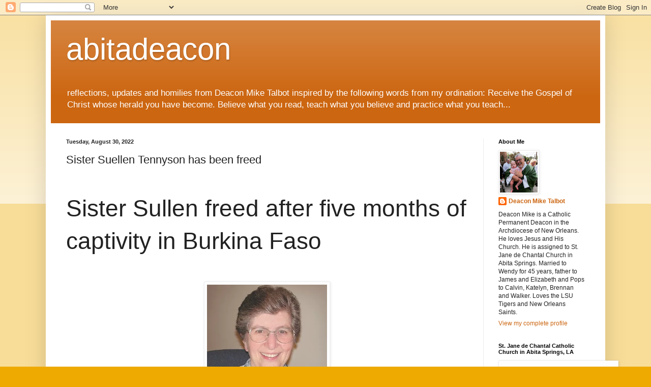

--- FILE ---
content_type: text/html; charset=UTF-8
request_url: http://abitadeacon.blogspot.com/2022/08/sister-suellen-tennyson-has-been-freed.html
body_size: 21991
content:
<!DOCTYPE html>
<html class='v2' dir='ltr' lang='en'>
<head>
<link href='https://www.blogger.com/static/v1/widgets/335934321-css_bundle_v2.css' rel='stylesheet' type='text/css'/>
<meta content='width=1100' name='viewport'/>
<meta content='text/html; charset=UTF-8' http-equiv='Content-Type'/>
<meta content='blogger' name='generator'/>
<link href='http://abitadeacon.blogspot.com/favicon.ico' rel='icon' type='image/x-icon'/>
<link href='http://abitadeacon.blogspot.com/2022/08/sister-suellen-tennyson-has-been-freed.html' rel='canonical'/>
<link rel="alternate" type="application/atom+xml" title="abitadeacon - Atom" href="http://abitadeacon.blogspot.com/feeds/posts/default" />
<link rel="alternate" type="application/rss+xml" title="abitadeacon - RSS" href="http://abitadeacon.blogspot.com/feeds/posts/default?alt=rss" />
<link rel="service.post" type="application/atom+xml" title="abitadeacon - Atom" href="https://www.blogger.com/feeds/5003044309302849981/posts/default" />

<link rel="alternate" type="application/atom+xml" title="abitadeacon - Atom" href="http://abitadeacon.blogspot.com/feeds/4882108299344292352/comments/default" />
<!--Can't find substitution for tag [blog.ieCssRetrofitLinks]-->
<link href='https://blogger.googleusercontent.com/img/a/AVvXsEgjTYAoqC3tdsM1xTUuINv9XgKU2ewEJgOc5OjeQAHoHr4W04VjPRZ6fKlUGbNYmfWIbFVK5Cups6vpXIdt-qH97yQeDSv3KmVbQ64OakKpI_ulQEgLxp8weafTc6jKh-89GhF8YtUz8SncEO65kt31EqxEf4fI-lpVcm0yIji6wqbMwm7swp-kDYSrqg' rel='image_src'/>
<meta content='http://abitadeacon.blogspot.com/2022/08/sister-suellen-tennyson-has-been-freed.html' property='og:url'/>
<meta content='Sister Suellen Tennyson has been freed' property='og:title'/>
<meta content='  Sister Sullen freed after five months of captivity in Burkina Faso By Peter Finney Jr. and Christine Bordelon Clarion Herald Marianite Sis...' property='og:description'/>
<meta content='https://blogger.googleusercontent.com/img/a/AVvXsEgjTYAoqC3tdsM1xTUuINv9XgKU2ewEJgOc5OjeQAHoHr4W04VjPRZ6fKlUGbNYmfWIbFVK5Cups6vpXIdt-qH97yQeDSv3KmVbQ64OakKpI_ulQEgLxp8weafTc6jKh-89GhF8YtUz8SncEO65kt31EqxEf4fI-lpVcm0yIji6wqbMwm7swp-kDYSrqg=w1200-h630-p-k-no-nu' property='og:image'/>
<title>abitadeacon: Sister Suellen Tennyson has been freed</title>
<style id='page-skin-1' type='text/css'><!--
/*
-----------------------------------------------
Blogger Template Style
Name:     Simple
Designer: Blogger
URL:      www.blogger.com
----------------------------------------------- */
/* Content
----------------------------------------------- */
body {
font: normal normal 12px Arial, Tahoma, Helvetica, FreeSans, sans-serif;
color: #222222;
background: #eeaa00 none repeat scroll top left;
padding: 0 40px 40px 40px;
}
html body .region-inner {
min-width: 0;
max-width: 100%;
width: auto;
}
h2 {
font-size: 22px;
}
a:link {
text-decoration:none;
color: #cc6611;
}
a:visited {
text-decoration:none;
color: #888888;
}
a:hover {
text-decoration:underline;
color: #ff9900;
}
.body-fauxcolumn-outer .fauxcolumn-inner {
background: transparent url(https://resources.blogblog.com/blogblog/data/1kt/simple/body_gradient_tile_light.png) repeat scroll top left;
_background-image: none;
}
.body-fauxcolumn-outer .cap-top {
position: absolute;
z-index: 1;
height: 400px;
width: 100%;
}
.body-fauxcolumn-outer .cap-top .cap-left {
width: 100%;
background: transparent url(https://resources.blogblog.com/blogblog/data/1kt/simple/gradients_light.png) repeat-x scroll top left;
_background-image: none;
}
.content-outer {
-moz-box-shadow: 0 0 40px rgba(0, 0, 0, .15);
-webkit-box-shadow: 0 0 5px rgba(0, 0, 0, .15);
-goog-ms-box-shadow: 0 0 10px #333333;
box-shadow: 0 0 40px rgba(0, 0, 0, .15);
margin-bottom: 1px;
}
.content-inner {
padding: 10px 10px;
}
.content-inner {
background-color: #ffffff;
}
/* Header
----------------------------------------------- */
.header-outer {
background: #cc6611 url(https://resources.blogblog.com/blogblog/data/1kt/simple/gradients_light.png) repeat-x scroll 0 -400px;
_background-image: none;
}
.Header h1 {
font: normal normal 60px Arial, Tahoma, Helvetica, FreeSans, sans-serif;
color: #ffffff;
text-shadow: 1px 2px 3px rgba(0, 0, 0, .2);
}
.Header h1 a {
color: #ffffff;
}
.Header .description {
font-size: 140%;
color: #ffffff;
}
.header-inner .Header .titlewrapper {
padding: 22px 30px;
}
.header-inner .Header .descriptionwrapper {
padding: 0 30px;
}
/* Tabs
----------------------------------------------- */
.tabs-inner .section:first-child {
border-top: 0 solid #eeeeee;
}
.tabs-inner .section:first-child ul {
margin-top: -0;
border-top: 0 solid #eeeeee;
border-left: 0 solid #eeeeee;
border-right: 0 solid #eeeeee;
}
.tabs-inner .widget ul {
background: #f5f5f5 url(https://resources.blogblog.com/blogblog/data/1kt/simple/gradients_light.png) repeat-x scroll 0 -800px;
_background-image: none;
border-bottom: 1px solid #eeeeee;
margin-top: 0;
margin-left: -30px;
margin-right: -30px;
}
.tabs-inner .widget li a {
display: inline-block;
padding: .6em 1em;
font: normal normal 14px Arial, Tahoma, Helvetica, FreeSans, sans-serif;
color: #999999;
border-left: 1px solid #ffffff;
border-right: 1px solid #eeeeee;
}
.tabs-inner .widget li:first-child a {
border-left: none;
}
.tabs-inner .widget li.selected a, .tabs-inner .widget li a:hover {
color: #000000;
background-color: #eeeeee;
text-decoration: none;
}
/* Columns
----------------------------------------------- */
.main-outer {
border-top: 0 solid #eeeeee;
}
.fauxcolumn-left-outer .fauxcolumn-inner {
border-right: 1px solid #eeeeee;
}
.fauxcolumn-right-outer .fauxcolumn-inner {
border-left: 1px solid #eeeeee;
}
/* Headings
----------------------------------------------- */
div.widget > h2,
div.widget h2.title {
margin: 0 0 1em 0;
font: normal bold 11px Arial, Tahoma, Helvetica, FreeSans, sans-serif;
color: #000000;
}
/* Widgets
----------------------------------------------- */
.widget .zippy {
color: #999999;
text-shadow: 2px 2px 1px rgba(0, 0, 0, .1);
}
.widget .popular-posts ul {
list-style: none;
}
/* Posts
----------------------------------------------- */
h2.date-header {
font: normal bold 11px Arial, Tahoma, Helvetica, FreeSans, sans-serif;
}
.date-header span {
background-color: transparent;
color: #222222;
padding: inherit;
letter-spacing: inherit;
margin: inherit;
}
.main-inner {
padding-top: 30px;
padding-bottom: 30px;
}
.main-inner .column-center-inner {
padding: 0 15px;
}
.main-inner .column-center-inner .section {
margin: 0 15px;
}
.post {
margin: 0 0 25px 0;
}
h3.post-title, .comments h4 {
font: normal normal 22px Arial, Tahoma, Helvetica, FreeSans, sans-serif;
margin: .75em 0 0;
}
.post-body {
font-size: 110%;
line-height: 1.4;
position: relative;
}
.post-body img, .post-body .tr-caption-container, .Profile img, .Image img,
.BlogList .item-thumbnail img {
padding: 2px;
background: #ffffff;
border: 1px solid #eeeeee;
-moz-box-shadow: 1px 1px 5px rgba(0, 0, 0, .1);
-webkit-box-shadow: 1px 1px 5px rgba(0, 0, 0, .1);
box-shadow: 1px 1px 5px rgba(0, 0, 0, .1);
}
.post-body img, .post-body .tr-caption-container {
padding: 5px;
}
.post-body .tr-caption-container {
color: #222222;
}
.post-body .tr-caption-container img {
padding: 0;
background: transparent;
border: none;
-moz-box-shadow: 0 0 0 rgba(0, 0, 0, .1);
-webkit-box-shadow: 0 0 0 rgba(0, 0, 0, .1);
box-shadow: 0 0 0 rgba(0, 0, 0, .1);
}
.post-header {
margin: 0 0 1.5em;
line-height: 1.6;
font-size: 90%;
}
.post-footer {
margin: 20px -2px 0;
padding: 5px 10px;
color: #666666;
background-color: #f9f9f9;
border-bottom: 1px solid #eeeeee;
line-height: 1.6;
font-size: 90%;
}
#comments .comment-author {
padding-top: 1.5em;
border-top: 1px solid #eeeeee;
background-position: 0 1.5em;
}
#comments .comment-author:first-child {
padding-top: 0;
border-top: none;
}
.avatar-image-container {
margin: .2em 0 0;
}
#comments .avatar-image-container img {
border: 1px solid #eeeeee;
}
/* Comments
----------------------------------------------- */
.comments .comments-content .icon.blog-author {
background-repeat: no-repeat;
background-image: url([data-uri]);
}
.comments .comments-content .loadmore a {
border-top: 1px solid #999999;
border-bottom: 1px solid #999999;
}
.comments .comment-thread.inline-thread {
background-color: #f9f9f9;
}
.comments .continue {
border-top: 2px solid #999999;
}
/* Accents
---------------------------------------------- */
.section-columns td.columns-cell {
border-left: 1px solid #eeeeee;
}
.blog-pager {
background: transparent none no-repeat scroll top center;
}
.blog-pager-older-link, .home-link,
.blog-pager-newer-link {
background-color: #ffffff;
padding: 5px;
}
.footer-outer {
border-top: 0 dashed #bbbbbb;
}
/* Mobile
----------------------------------------------- */
body.mobile  {
background-size: auto;
}
.mobile .body-fauxcolumn-outer {
background: transparent none repeat scroll top left;
}
.mobile .body-fauxcolumn-outer .cap-top {
background-size: 100% auto;
}
.mobile .content-outer {
-webkit-box-shadow: 0 0 3px rgba(0, 0, 0, .15);
box-shadow: 0 0 3px rgba(0, 0, 0, .15);
}
.mobile .tabs-inner .widget ul {
margin-left: 0;
margin-right: 0;
}
.mobile .post {
margin: 0;
}
.mobile .main-inner .column-center-inner .section {
margin: 0;
}
.mobile .date-header span {
padding: 0.1em 10px;
margin: 0 -10px;
}
.mobile h3.post-title {
margin: 0;
}
.mobile .blog-pager {
background: transparent none no-repeat scroll top center;
}
.mobile .footer-outer {
border-top: none;
}
.mobile .main-inner, .mobile .footer-inner {
background-color: #ffffff;
}
.mobile-index-contents {
color: #222222;
}
.mobile-link-button {
background-color: #cc6611;
}
.mobile-link-button a:link, .mobile-link-button a:visited {
color: #ffffff;
}
.mobile .tabs-inner .section:first-child {
border-top: none;
}
.mobile .tabs-inner .PageList .widget-content {
background-color: #eeeeee;
color: #000000;
border-top: 1px solid #eeeeee;
border-bottom: 1px solid #eeeeee;
}
.mobile .tabs-inner .PageList .widget-content .pagelist-arrow {
border-left: 1px solid #eeeeee;
}

--></style>
<style id='template-skin-1' type='text/css'><!--
body {
min-width: 1100px;
}
.content-outer, .content-fauxcolumn-outer, .region-inner {
min-width: 1100px;
max-width: 1100px;
_width: 1100px;
}
.main-inner .columns {
padding-left: 0;
padding-right: 230px;
}
.main-inner .fauxcolumn-center-outer {
left: 0;
right: 230px;
/* IE6 does not respect left and right together */
_width: expression(this.parentNode.offsetWidth -
parseInt("0") -
parseInt("230px") + 'px');
}
.main-inner .fauxcolumn-left-outer {
width: 0;
}
.main-inner .fauxcolumn-right-outer {
width: 230px;
}
.main-inner .column-left-outer {
width: 0;
right: 100%;
margin-left: -0;
}
.main-inner .column-right-outer {
width: 230px;
margin-right: -230px;
}
#layout {
min-width: 0;
}
#layout .content-outer {
min-width: 0;
width: 800px;
}
#layout .region-inner {
min-width: 0;
width: auto;
}
body#layout div.add_widget {
padding: 8px;
}
body#layout div.add_widget a {
margin-left: 32px;
}
--></style>
<link href='https://www.blogger.com/dyn-css/authorization.css?targetBlogID=5003044309302849981&amp;zx=e8893125-457e-47fe-a6db-cd0eac3eb997' media='none' onload='if(media!=&#39;all&#39;)media=&#39;all&#39;' rel='stylesheet'/><noscript><link href='https://www.blogger.com/dyn-css/authorization.css?targetBlogID=5003044309302849981&amp;zx=e8893125-457e-47fe-a6db-cd0eac3eb997' rel='stylesheet'/></noscript>
<meta name='google-adsense-platform-account' content='ca-host-pub-1556223355139109'/>
<meta name='google-adsense-platform-domain' content='blogspot.com'/>

<script async src="https://pagead2.googlesyndication.com/pagead/js/adsbygoogle.js?client=ca-pub-6245440090534188&host=ca-host-pub-1556223355139109" crossorigin="anonymous"></script>

<!-- data-ad-client=ca-pub-6245440090534188 -->

</head>
<body class='loading variant-bold'>
<div class='navbar section' id='navbar' name='Navbar'><div class='widget Navbar' data-version='1' id='Navbar1'><script type="text/javascript">
    function setAttributeOnload(object, attribute, val) {
      if(window.addEventListener) {
        window.addEventListener('load',
          function(){ object[attribute] = val; }, false);
      } else {
        window.attachEvent('onload', function(){ object[attribute] = val; });
      }
    }
  </script>
<div id="navbar-iframe-container"></div>
<script type="text/javascript" src="https://apis.google.com/js/platform.js"></script>
<script type="text/javascript">
      gapi.load("gapi.iframes:gapi.iframes.style.bubble", function() {
        if (gapi.iframes && gapi.iframes.getContext) {
          gapi.iframes.getContext().openChild({
              url: 'https://www.blogger.com/navbar/5003044309302849981?po\x3d4882108299344292352\x26origin\x3dhttp://abitadeacon.blogspot.com',
              where: document.getElementById("navbar-iframe-container"),
              id: "navbar-iframe"
          });
        }
      });
    </script><script type="text/javascript">
(function() {
var script = document.createElement('script');
script.type = 'text/javascript';
script.src = '//pagead2.googlesyndication.com/pagead/js/google_top_exp.js';
var head = document.getElementsByTagName('head')[0];
if (head) {
head.appendChild(script);
}})();
</script>
</div></div>
<div class='body-fauxcolumns'>
<div class='fauxcolumn-outer body-fauxcolumn-outer'>
<div class='cap-top'>
<div class='cap-left'></div>
<div class='cap-right'></div>
</div>
<div class='fauxborder-left'>
<div class='fauxborder-right'></div>
<div class='fauxcolumn-inner'>
</div>
</div>
<div class='cap-bottom'>
<div class='cap-left'></div>
<div class='cap-right'></div>
</div>
</div>
</div>
<div class='content'>
<div class='content-fauxcolumns'>
<div class='fauxcolumn-outer content-fauxcolumn-outer'>
<div class='cap-top'>
<div class='cap-left'></div>
<div class='cap-right'></div>
</div>
<div class='fauxborder-left'>
<div class='fauxborder-right'></div>
<div class='fauxcolumn-inner'>
</div>
</div>
<div class='cap-bottom'>
<div class='cap-left'></div>
<div class='cap-right'></div>
</div>
</div>
</div>
<div class='content-outer'>
<div class='content-cap-top cap-top'>
<div class='cap-left'></div>
<div class='cap-right'></div>
</div>
<div class='fauxborder-left content-fauxborder-left'>
<div class='fauxborder-right content-fauxborder-right'></div>
<div class='content-inner'>
<header>
<div class='header-outer'>
<div class='header-cap-top cap-top'>
<div class='cap-left'></div>
<div class='cap-right'></div>
</div>
<div class='fauxborder-left header-fauxborder-left'>
<div class='fauxborder-right header-fauxborder-right'></div>
<div class='region-inner header-inner'>
<div class='header section' id='header' name='Header'><div class='widget Header' data-version='1' id='Header1'>
<div id='header-inner'>
<div class='titlewrapper'>
<h1 class='title'>
<a href='http://abitadeacon.blogspot.com/'>
abitadeacon
</a>
</h1>
</div>
<div class='descriptionwrapper'>
<p class='description'><span>reflections, updates and homilies from Deacon Mike Talbot inspired by the following words from my ordination: Receive the Gospel of Christ whose herald you have become.  Believe what you read, teach what you believe and practice what you teach...</span></p>
</div>
</div>
</div></div>
</div>
</div>
<div class='header-cap-bottom cap-bottom'>
<div class='cap-left'></div>
<div class='cap-right'></div>
</div>
</div>
</header>
<div class='tabs-outer'>
<div class='tabs-cap-top cap-top'>
<div class='cap-left'></div>
<div class='cap-right'></div>
</div>
<div class='fauxborder-left tabs-fauxborder-left'>
<div class='fauxborder-right tabs-fauxborder-right'></div>
<div class='region-inner tabs-inner'>
<div class='tabs no-items section' id='crosscol' name='Cross-Column'></div>
<div class='tabs no-items section' id='crosscol-overflow' name='Cross-Column 2'></div>
</div>
</div>
<div class='tabs-cap-bottom cap-bottom'>
<div class='cap-left'></div>
<div class='cap-right'></div>
</div>
</div>
<div class='main-outer'>
<div class='main-cap-top cap-top'>
<div class='cap-left'></div>
<div class='cap-right'></div>
</div>
<div class='fauxborder-left main-fauxborder-left'>
<div class='fauxborder-right main-fauxborder-right'></div>
<div class='region-inner main-inner'>
<div class='columns fauxcolumns'>
<div class='fauxcolumn-outer fauxcolumn-center-outer'>
<div class='cap-top'>
<div class='cap-left'></div>
<div class='cap-right'></div>
</div>
<div class='fauxborder-left'>
<div class='fauxborder-right'></div>
<div class='fauxcolumn-inner'>
</div>
</div>
<div class='cap-bottom'>
<div class='cap-left'></div>
<div class='cap-right'></div>
</div>
</div>
<div class='fauxcolumn-outer fauxcolumn-left-outer'>
<div class='cap-top'>
<div class='cap-left'></div>
<div class='cap-right'></div>
</div>
<div class='fauxborder-left'>
<div class='fauxborder-right'></div>
<div class='fauxcolumn-inner'>
</div>
</div>
<div class='cap-bottom'>
<div class='cap-left'></div>
<div class='cap-right'></div>
</div>
</div>
<div class='fauxcolumn-outer fauxcolumn-right-outer'>
<div class='cap-top'>
<div class='cap-left'></div>
<div class='cap-right'></div>
</div>
<div class='fauxborder-left'>
<div class='fauxborder-right'></div>
<div class='fauxcolumn-inner'>
</div>
</div>
<div class='cap-bottom'>
<div class='cap-left'></div>
<div class='cap-right'></div>
</div>
</div>
<!-- corrects IE6 width calculation -->
<div class='columns-inner'>
<div class='column-center-outer'>
<div class='column-center-inner'>
<div class='main section' id='main' name='Main'><div class='widget Blog' data-version='1' id='Blog1'>
<div class='blog-posts hfeed'>

          <div class="date-outer">
        
<h2 class='date-header'><span>Tuesday, August 30, 2022</span></h2>

          <div class="date-posts">
        
<div class='post-outer'>
<div class='post hentry uncustomized-post-template' itemprop='blogPost' itemscope='itemscope' itemtype='http://schema.org/BlogPosting'>
<meta content='https://blogger.googleusercontent.com/img/a/AVvXsEgjTYAoqC3tdsM1xTUuINv9XgKU2ewEJgOc5OjeQAHoHr4W04VjPRZ6fKlUGbNYmfWIbFVK5Cups6vpXIdt-qH97yQeDSv3KmVbQ64OakKpI_ulQEgLxp8weafTc6jKh-89GhF8YtUz8SncEO65kt31EqxEf4fI-lpVcm0yIji6wqbMwm7swp-kDYSrqg' itemprop='image_url'/>
<meta content='5003044309302849981' itemprop='blogId'/>
<meta content='4882108299344292352' itemprop='postId'/>
<a name='4882108299344292352'></a>
<h3 class='post-title entry-title' itemprop='name'>
Sister Suellen Tennyson has been freed
</h3>
<div class='post-header'>
<div class='post-header-line-1'></div>
</div>
<div class='post-body entry-content' id='post-body-4882108299344292352' itemprop='description articleBody'>
<p>&nbsp;</p><h1 id="pageTitle" style="background: none rgb(255, 255, 255); border-bottom: 0px solid transparent; color: #222222; font-family: Cardo, Helvetica, Arial, sans-serif; font-size: 46px; font-weight: 400; line-height: 1.4em; margin-block: 0.3em; margin: 0px; padding: 3px 0px; position: relative;">Sister Sullen freed after five months of captivity in Burkina Faso</h1><p><br /></p><p></p><div class="separator" style="clear: both; text-align: center;"><a href="https://blogger.googleusercontent.com/img/a/AVvXsEgjTYAoqC3tdsM1xTUuINv9XgKU2ewEJgOc5OjeQAHoHr4W04VjPRZ6fKlUGbNYmfWIbFVK5Cups6vpXIdt-qH97yQeDSv3KmVbQ64OakKpI_ulQEgLxp8weafTc6jKh-89GhF8YtUz8SncEO65kt31EqxEf4fI-lpVcm0yIji6wqbMwm7swp-kDYSrqg" style="margin-left: 1em; margin-right: 1em;"><img alt="" data-original-height="400" data-original-width="394" height="240" src="https://blogger.googleusercontent.com/img/a/AVvXsEgjTYAoqC3tdsM1xTUuINv9XgKU2ewEJgOc5OjeQAHoHr4W04VjPRZ6fKlUGbNYmfWIbFVK5Cups6vpXIdt-qH97yQeDSv3KmVbQ64OakKpI_ulQEgLxp8weafTc6jKh-89GhF8YtUz8SncEO65kt31EqxEf4fI-lpVcm0yIji6wqbMwm7swp-kDYSrqg" width="236" /></a></div><br /><br /><p></p><p><em style="background-color: white; color: #222222; font-family: Roboto, Helvetica, Arial, sans-serif; font-size: 18px;"><strong>By Peter Finney Jr. and Christine Bordelon<br />Clarion Herald</strong></em><span style="background-color: white; color: #222222; font-family: Roboto, Helvetica, Arial, sans-serif; font-size: 18px;"></span><br style="background-color: white; color: #222222; font-family: Roboto, Helvetica, Arial, sans-serif; font-size: 18px;" /><span style="background-color: white; color: #222222; font-family: Roboto, Helvetica, Arial, sans-serif; font-size: 18px;">Marianite Sister Suellen Tennyson, who was kidnapped from the convent of her educational and medical mission in Yalgo, Burkina Faso, Africa, in early April, has been found alive and is safe after nearly five months of captivity, Marianite Sister Ann Lacour, congregational leader of the Marianites, said Aug. 30.</span></p><p style="background-color: white; color: #222222; font-family: Roboto, Helvetica, Arial, sans-serif; font-size: 18px; margin: 1em 0px;">&#8220;She is safe,&#8221; Sister Ann told the Clarion Herald. &#8220;She is on American soil, but not in America. She is safe. She was recovered (Monday) morning. We have spoken to her. She eventually will get back to the United States.&#8221;</p><p style="background-color: white; color: #222222; font-family: Roboto, Helvetica, Arial, sans-serif; font-size: 18px; margin: 1em 0px;">Sister Ann said she had spoken with Sister Suellen by telephone.</p><p style="background-color: white; color: #222222; font-family: Roboto, Helvetica, Arial, sans-serif; font-size: 18px; margin: 1em 0px;">At least 10 armed men were involved in the attack in which Sister Suellen, 83, was abducted, the Marianites of Holy Cross said in an electronic newsletter at the time of the abduction.</p><p style="background-color: white; color: #222222; font-family: Roboto, Helvetica, Arial, sans-serif; font-size: 18px; margin: 1em 0px;">Since then, there had been no news of her whereabouts or condition.</p><p style="background-color: white; color: #222222; font-family: Roboto, Helvetica, Arial, sans-serif; font-size: 18px; margin: 1em 0px;">Sister Ann said when she spoke with Sister Suellen, the missionary did not actually &#8220;know where she was.&#8221;</p><p style="background-color: white; color: #222222; font-family: Roboto, Helvetica, Arial, sans-serif; font-size: 18px; margin: 1em 0px;">&#8220;She&#8217;s totally worn out,&#8221; Sister Ann said. &#8220;I told her how much people love her, and she doesn&#8217;t have anything to worry about. I told her, &#8216;You are alive and safe. That&#8217;s all that matters.&#8217;&#8221;</p><p style="background-color: white; color: #222222; font-family: Roboto, Helvetica, Arial, sans-serif; font-size: 18px; margin: 1em 0px;">New Orleans Archbishop Gregory Aymond said he received a text from Sister Ann earlier in the day and was overjoyed that she had been freed. When Sister Suellen was abducted &#8211; barefoot and in the middle of the night &#8211; she had left behind her blood pressure medication and her glasses.</p><p style="background-color: white; color: #222222; font-family: Roboto, Helvetica, Arial, sans-serif; font-size: 18px; margin: 1em 0px;">The congregation said Sister Suellen, the former international congregational leader for the Marianites of Holy Cross and native of the Archdiocese of New Orleans, was sleeping when the men burst into the convent, ransacked the living quarters and kidnapped her, leaving behind two other Marianite sisters and two young women who also lived in the convent.</p><p style="background-color: white; color: #222222; font-family: Roboto, Helvetica, Arial, sans-serif; font-size: 18px; margin: 1em 0px;">&#8220;There were about 10 men who came during the night while the sisters were sleeping,&#8221; Sister Ann said in an e-bulletin April 6. &#8220;They destroyed almost everything in the house, shot holes in the new truck and tried to burn it. The house itself is OK, but its contents are ruined.&#8221;</p><p style="background-color: white; color: #222222; font-family: Roboto, Helvetica, Arial, sans-serif; font-size: 18px; margin: 1em 0px;">Sister Ann said she was told by the two younger women living at the convent that Sister Suellen was taken from her bed with &#8220;no glasses, shoes, phone, medicine, etc.&#8221;</p><p style="background-color: white; color: #222222; font-family: Roboto, Helvetica, Arial, sans-serif; font-size: 18px; margin: 1em 0px;">The other two Marianites at the convent in Yalgo &#8211; Sister Pauline Drouin, a Canadian, and Sister Pascaline Tougma, a Burkinabé &#8211; were not abducted and did not see many of the details.</p><p style="background-color: white; color: #222222; font-family: Roboto, Helvetica, Arial, sans-serif; font-size: 18px; margin: 1em 0px;">&#8220;They say the two young women who live with them saw what happened and told them (the details),&#8221; Sister Ann said. &#8220;They think there were more men on the road. They have heard nothing from or about Suellen since she was taken.&#8221;</p><p style="background-color: white; color: #222222; font-family: Roboto, Helvetica, Arial, sans-serif; font-size: 18px; margin: 1em 0px;">Sister Ann said Sister Pauline and Sister Pascaline were quickly relocated to Kaya, Burkina Faso, about 70 miles from Yalgo.</p><p style="background-color: white; color: #222222; font-family: Roboto, Helvetica, Arial, sans-serif; font-size: 18px; margin: 1em 0px;">Sister Ann said the Marianites contacted both the U.S. Embassy in Burkina Faso and the U.S. State Department and received assurance that this was &#8220;a high priority case for them.&#8221; The congregation also contacted the apostolic nuncios to the U.S., Burkina Faso and France as well as the Vatican&#8217;s secretary of state and the Leadership Conference of Women Religious in the U.S.</p><p style="background-color: white; color: #222222; font-family: Roboto, Helvetica, Arial, sans-serif; font-size: 18px; margin: 1em 0px;">Yalgo is in northern Burkina Faso, not far from the border with Mali. Reliefweb reported in April that in the last two years, Burkina Faso's northern and eastern regions had seen a "sharp deterioration in the security situation ... due to the presence of nonstate armed groups.&#8221;</p><p style="background-color: white; color: #222222; font-family: Roboto, Helvetica, Arial, sans-serif; font-size: 18px; margin: 1em 0px;">Sister Ann, who has visited the Marianites in the country, said Sister Suellen was serving as a pastoral minister, "to wipe tears, give hugs, import a smile. She really did support the people that work in the clinic that the parish runs.&#8221; People walked for miles to get help from the clinic, she said.</p><p style="background-color: white; color: #222222; font-family: Roboto, Helvetica, Arial, sans-serif; font-size: 18px; margin: 1em 0px;">Bishop Theophile Nare of the Kaya Diocese, said Sister Suellen was abducted overnight between April 4 and 5 and taken to an unknown destination by Unidentified Armed Men (UAM).&nbsp;</p><p style="background-color: white; color: #222222; font-family: Roboto, Helvetica, Arial, sans-serif; font-size: 18px; margin: 1em 0px;">The bishop said the kidnappers vandalized the convent where Sister Suellen lived in community with other religious women before taking her to the unknown destination.&nbsp;</p><p style="background-color: white; color: #222222; font-family: Roboto, Helvetica, Arial, sans-serif; font-size: 18px; margin: 1em 0px;">According to media reports, Burkina Faso, one of the 10 countries in the Sahel region of Africa, has been facing rampant violence occasioned by political crises, which offer a fertile ground for the proliferation of extremist groups.&nbsp;</p><p style="background-color: white; color: #222222; font-family: Roboto, Helvetica, Arial, sans-serif; font-size: 18px; margin: 1em 0px;">The city of Yalgo borders the province of Soum, where armed groups are particularly active. In this area, attacks against civilians have increased according to reports.&nbsp;</p><p style="background-color: white; color: #222222; font-family: Roboto, Helvetica, Arial, sans-serif; font-size: 18px; margin: 1em 0px;">&#8220;I&#8217;m so thrilled,&#8221; said Ruby Faucheux Keefe, a childhood friend of Sister Suellen&#8217;s from Kenner, after hearing that Sister Suellen was safe in U.S. custody. &#8220;I&#8217;ve been thinking about her every day. This has made my day. We grew up together.&#8221;</p><p style="background-color: white; color: #222222; font-family: Roboto, Helvetica, Arial, sans-serif; font-size: 18px; margin: 1em 0px;">Keefe, 85, and Sister Suellen attended Our Lady of Perpetual Help grammar school in Kenner.&nbsp; Even after going to different high schools &#8211; Keefe to Kenner High and Sister Suellen to the Academy of the Holy Angels &#8211; the two remained friends and enjoyed jitterbugging at weekend high school dances. Keefe remembers visiting Sister Suellen at the Marianite Convent on St. Claude Avenue in New Orleans.</p><p style="background-color: white; color: #222222; font-family: Roboto, Helvetica, Arial, sans-serif; font-size: 18px; margin: 1em 0px;">&#8220;Just remember we loved to dance,&#8221; Keefe said Sister Suellen would always say when the two talked over the phone or in person when Sister Suellen returned home for a New Orleans visit.</p><p style="background-color: white; color: #222222; font-family: Roboto, Helvetica, Arial, sans-serif; font-size: 18px; margin: 1em 0px;">The last time Sister Suellen was in town, Keefe recalled how much Sister Suellen expressed her love for being in Africa, even though it was very primitive.</p><p style="background-color: white; color: #222222; font-family: Roboto, Helvetica, Arial, sans-serif; font-size: 18px; margin: 1em 0px;">&#8220;She told me she didn&#8217;t have hot water,&#8221; Keefe said. &#8220;I thought I don&#8217;t know how she did it at our age, but she loved it.&#8221;</p><p style="background-color: white; color: #222222; font-family: Roboto, Helvetica, Arial, sans-serif; font-size: 18px; margin: 1em 0px;">&#8220;I just feel so great to hear that she&#8217;s been found,&#8221; Keefe said.</p>
<div style='clear: both;'></div>
</div>
<div class='post-footer'>
<div class='post-footer-line post-footer-line-1'>
<span class='post-author vcard'>
Posted by
<span class='fn' itemprop='author' itemscope='itemscope' itemtype='http://schema.org/Person'>
<meta content='https://www.blogger.com/profile/04446285691200851749' itemprop='url'/>
<a class='g-profile' href='https://www.blogger.com/profile/04446285691200851749' rel='author' title='author profile'>
<span itemprop='name'>Deacon Mike Talbot</span>
</a>
</span>
</span>
<span class='post-timestamp'>
at
<meta content='http://abitadeacon.blogspot.com/2022/08/sister-suellen-tennyson-has-been-freed.html' itemprop='url'/>
<a class='timestamp-link' href='http://abitadeacon.blogspot.com/2022/08/sister-suellen-tennyson-has-been-freed.html' rel='bookmark' title='permanent link'><abbr class='published' itemprop='datePublished' title='2022-08-30T18:11:00-05:00'>6:11&#8239;PM</abbr></a>
</span>
<span class='post-comment-link'>
</span>
<span class='post-icons'>
<span class='item-control blog-admin pid-1548160240'>
<a href='https://www.blogger.com/post-edit.g?blogID=5003044309302849981&postID=4882108299344292352&from=pencil' title='Edit Post'>
<img alt='' class='icon-action' height='18' src='https://resources.blogblog.com/img/icon18_edit_allbkg.gif' width='18'/>
</a>
</span>
</span>
<div class='post-share-buttons goog-inline-block'>
</div>
</div>
<div class='post-footer-line post-footer-line-2'>
<span class='post-labels'>
Labels:
<a href='http://abitadeacon.blogspot.com/search/label/Africa' rel='tag'>Africa</a>,
<a href='http://abitadeacon.blogspot.com/search/label/Burkina%20Faso' rel='tag'>Burkina Faso</a>,
<a href='http://abitadeacon.blogspot.com/search/label/Niger' rel='tag'>Niger</a>,
<a href='http://abitadeacon.blogspot.com/search/label/nuns' rel='tag'>nuns</a>,
<a href='http://abitadeacon.blogspot.com/search/label/Suellen%20Tennyson' rel='tag'>Suellen Tennyson</a>
</span>
</div>
<div class='post-footer-line post-footer-line-3'>
<span class='post-location'>
</span>
</div>
</div>
</div>
<div class='comments' id='comments'>
<a name='comments'></a>
<h4>No comments:</h4>
<div id='Blog1_comments-block-wrapper'>
<dl class='avatar-comment-indent' id='comments-block'>
</dl>
</div>
<p class='comment-footer'>
<div class='comment-form'>
<a name='comment-form'></a>
<h4 id='comment-post-message'>Post a Comment</h4>
<p>
</p>
<a href='https://www.blogger.com/comment/frame/5003044309302849981?po=4882108299344292352&hl=en&saa=85391&origin=http://abitadeacon.blogspot.com' id='comment-editor-src'></a>
<iframe allowtransparency='true' class='blogger-iframe-colorize blogger-comment-from-post' frameborder='0' height='410px' id='comment-editor' name='comment-editor' src='' width='100%'></iframe>
<script src='https://www.blogger.com/static/v1/jsbin/2830521187-comment_from_post_iframe.js' type='text/javascript'></script>
<script type='text/javascript'>
      BLOG_CMT_createIframe('https://www.blogger.com/rpc_relay.html');
    </script>
</div>
</p>
</div>
</div>

        </div></div>
      
</div>
<div class='blog-pager' id='blog-pager'>
<span id='blog-pager-newer-link'>
<a class='blog-pager-newer-link' href='http://abitadeacon.blogspot.com/2022/08/papal-wednesday-general-audience.html' id='Blog1_blog-pager-newer-link' title='Newer Post'>Newer Post</a>
</span>
<span id='blog-pager-older-link'>
<a class='blog-pager-older-link' href='http://abitadeacon.blogspot.com/2022/08/wednesday-saint-of-day_30.html' id='Blog1_blog-pager-older-link' title='Older Post'>Older Post</a>
</span>
<a class='home-link' href='http://abitadeacon.blogspot.com/'>Home</a>
</div>
<div class='clear'></div>
<div class='post-feeds'>
<div class='feed-links'>
Subscribe to:
<a class='feed-link' href='http://abitadeacon.blogspot.com/feeds/4882108299344292352/comments/default' target='_blank' type='application/atom+xml'>Post Comments (Atom)</a>
</div>
</div>
</div></div>
</div>
</div>
<div class='column-left-outer'>
<div class='column-left-inner'>
<aside>
</aside>
</div>
</div>
<div class='column-right-outer'>
<div class='column-right-inner'>
<aside>
<div class='sidebar section' id='sidebar-right-1'><div class='widget Profile' data-version='1' id='Profile2'>
<h2>About Me</h2>
<div class='widget-content'>
<a href='https://www.blogger.com/profile/04446285691200851749'><img alt='My photo' class='profile-img' height='80' src='//blogger.googleusercontent.com/img/b/R29vZ2xl/AVvXsEjlnawXDf6PanK17UWzMCjpz9JrHjZfPWWST9pFk8-wK1Qo0yZDxs-ADrRPevZaE63QH55OBbGmfk_8emXq4YoEn_QY9Pk_WxIHvqieb46-Aq9iFgSqH7f0Kdxtq3hnchA/s113/Deacon+Mike+%28pops%29+and+Brennan.jpg' width='74'/></a>
<dl class='profile-datablock'>
<dt class='profile-data'>
<a class='profile-name-link g-profile' href='https://www.blogger.com/profile/04446285691200851749' rel='author' style='background-image: url(//www.blogger.com/img/logo-16.png);'>
Deacon Mike Talbot
</a>
</dt>
<dd class='profile-textblock'>Deacon Mike is a Catholic Permanent Deacon in the Archdiocese of New Orleans. He loves Jesus and His Church.  He is assigned to St. Jane de Chantal Church in Abita Springs.  Married to Wendy for 45 years, father to James and Elizabeth and Pops to Calvin, Katelyn, Brennan and Walker.  Loves the LSU Tigers and New Orleans Saints.</dd>
</dl>
<a class='profile-link' href='https://www.blogger.com/profile/04446285691200851749' rel='author'>View my complete profile</a>
<div class='clear'></div>
</div>
</div><div class='widget Image' data-version='1' id='Image2'>
<h2>St. Jane de Chantal Catholic Church in Abita Springs, LA</h2>
<div class='widget-content'>
<img alt='St. Jane de Chantal Catholic Church in Abita Springs, LA' height='194' id='Image2_img' src='https://blogger.googleusercontent.com/img/b/R29vZ2xl/AVvXsEgJQCmdjnafeFyCqCUBnHgCDcFQkWZuSUJujVSKcIzEQq_rVWkQjCh_tAL2d4IV6c19iGac7aQ1M3k2G4FTAbdcJm0yMJlH6k0Qweq74QqW7ok3BMb_OYR23KK72JXSjEwkpFXjj5774rGx/s230/janechantal1s.jpg' width='230'/>
<br/>
</div>
<div class='clear'></div>
</div><div class='widget Image' data-version='1' id='Image4'>
<h2>Blessed Francis Xavier Seelos, pray for us</h2>
<div class='widget-content'>
<img alt='Blessed Francis Xavier Seelos, pray for us' height='150' id='Image4_img' src='https://blogger.googleusercontent.com/img/b/R29vZ2xl/AVvXsEjIyAqB2dK9y00H5TqUYkolJrY_atz3kV3UOZA5NWLk6xCProByupUyDZkajUF_9aDBu7zuOzHEOgy10hG8K6iPHx-iulN00NYsJRbpDF-k-FdeYXXW8yVLynXTbP2fE6oUWCYL2IBInBoL/s150/260235025_6f285382d7_m.jpg' width='128'/>
<br/>
</div>
<div class='clear'></div>
</div><div class='widget Image' data-version='1' id='Image1'>
<h2>Welcome to Abita Springs, LA</h2>
<div class='widget-content'>
<img alt='Welcome to Abita Springs, LA' height='173' id='Image1_img' src='https://blogger.googleusercontent.com/img/b/R29vZ2xl/AVvXsEilg51LXGeUQANl5iITigdmFfDXC6fEp29LZeLQBYZjdwb4nWjp0MpyfB0k-K8_0eub3ZCv5PDwnuTSuXYydLZhlSzsFC_Jl5G5EUFDtnN_lX2aQWHOOGnhLsmOQIN2Z3VF1mRDDr9QPvgQ/s230/2481686338_08ae1c5f4c.jpg' width='230'/>
<br/>
</div>
<div class='clear'></div>
</div><div class='widget Image' data-version='1' id='Image3'>
<h2>Geaux Tigers</h2>
<div class='widget-content'>
<img alt='Geaux Tigers' height='113' id='Image3_img' src='https://blogger.googleusercontent.com/img/b/R29vZ2xl/AVvXsEg2-PylURqnP7Jg6Q60WANqcjHWGEq-yQt5jMEHmc690DIV7t_cVaLN-ES3BjGfb8k8yyX73S4Ussfk09pjilyCGjPx4B6_sVX3EcMJdQqfQ5gAOXsURccVbQuU3PXYR-Mq-wzEKiZJgdKb/s230/untitled.bmp' width='109'/>
<br/>
</div>
<div class='clear'></div>
</div><div class='widget Followers' data-version='1' id='Followers2'>
<h2 class='title'>Followers</h2>
<div class='widget-content'>
<div id='Followers2-wrapper'>
<div style='margin-right:2px;'>
<div><script type="text/javascript" src="https://apis.google.com/js/platform.js"></script>
<div id="followers-iframe-container"></div>
<script type="text/javascript">
    window.followersIframe = null;
    function followersIframeOpen(url) {
      gapi.load("gapi.iframes", function() {
        if (gapi.iframes && gapi.iframes.getContext) {
          window.followersIframe = gapi.iframes.getContext().openChild({
            url: url,
            where: document.getElementById("followers-iframe-container"),
            messageHandlersFilter: gapi.iframes.CROSS_ORIGIN_IFRAMES_FILTER,
            messageHandlers: {
              '_ready': function(obj) {
                window.followersIframe.getIframeEl().height = obj.height;
              },
              'reset': function() {
                window.followersIframe.close();
                followersIframeOpen("https://www.blogger.com/followers/frame/5003044309302849981?colors\x3dCgt0cmFuc3BhcmVudBILdHJhbnNwYXJlbnQaByMyMjIyMjIiByNjYzY2MTEqByNmZmZmZmYyByMwMDAwMDA6ByMyMjIyMjJCByNjYzY2MTFKByM5OTk5OTlSByNjYzY2MTFaC3RyYW5zcGFyZW50\x26pageSize\x3d21\x26hl\x3den\x26origin\x3dhttp://abitadeacon.blogspot.com");
              },
              'open': function(url) {
                window.followersIframe.close();
                followersIframeOpen(url);
              }
            }
          });
        }
      });
    }
    followersIframeOpen("https://www.blogger.com/followers/frame/5003044309302849981?colors\x3dCgt0cmFuc3BhcmVudBILdHJhbnNwYXJlbnQaByMyMjIyMjIiByNjYzY2MTEqByNmZmZmZmYyByMwMDAwMDA6ByMyMjIyMjJCByNjYzY2MTFKByM5OTk5OTlSByNjYzY2MTFaC3RyYW5zcGFyZW50\x26pageSize\x3d21\x26hl\x3den\x26origin\x3dhttp://abitadeacon.blogspot.com");
  </script></div>
</div>
</div>
<div class='clear'></div>
</div>
</div><div class='widget BlogList' data-version='1' id='BlogList1'>
<h2 class='title'>My Blog List</h2>
<div class='widget-content'>
<div class='blog-list-container' id='BlogList1_container'>
<ul id='BlogList1_blogs'>
<li style='display: block;'>
<div class='blog-icon'>
<img data-lateloadsrc='https://lh3.googleusercontent.com/blogger_img_proxy/AEn0k_sCzElnMellbM3B_H9XO1awm-Gzc5tzvsjN2ipISKWBGMyYU612JcEg2AY19Rqu5BrHrxHxgn8HDOxhzJiJ95zx_Zes_7ND36lQlsJIaMmjBQ=s16-w16-h16' height='16' width='16'/>
</div>
<div class='blog-content'>
<div class='blog-title'>
<a href='http://concordpastor.blogspot.com/' target='_blank'>
A Concord Pastor Comments</a>
</div>
<div class='item-content'>
<span class='item-title'>
<a href='http://concordpastor.blogspot.com/2026/01/pause-for-prayer-tuesday-127.html' target='_blank'>
Pause for Prayer: TUESDAY 1/27
</a>
</span>
<div class='item-time'>
3 hours ago
</div>
</div>
</div>
<div style='clear: both;'></div>
</li>
<li style='display: block;'>
<div class='blog-icon'>
<img data-lateloadsrc='https://lh3.googleusercontent.com/blogger_img_proxy/AEn0k_taWS1pa8WZ08GdYOXIw7YmS16nRjDj3HOEBMHrRSpu6ptKrBXJFQaOTGwUQXxtjZdGYOYGb1WLbi1ixqEgpWbk11GIDhRBQUysN-Kt0Q=s16-w16-h16' height='16' width='16'/>
</div>
<div class='blog-content'>
<div class='blog-title'>
<a href='http://marysaggies.blogspot.com/' target='_blank'>
Aggie Catholics</a>
</div>
<div class='item-content'>
<span class='item-title'>
<a href='http://marysaggies.blogspot.com/2015/01/does-religion-really-have-smart-people.html' target='_blank'>
Does Religion Really Have a "Smart-People Problem"?
</a>
</span>
<div class='item-time'>
11 years ago
</div>
</div>
</div>
<div style='clear: both;'></div>
</li>
<li style='display: block;'>
<div class='blog-icon'>
<img data-lateloadsrc='https://lh3.googleusercontent.com/blogger_img_proxy/AEn0k_twSGsK4o6UdeEaci2KltOuMZZGyhlfTHBAV5JDGc30_T4n3ihJQ5c908Fl3j0OLMKyNPjog9mv05dYNualYYQVUXwR0QrLekWWBgM0lVE=s16-w16-h16' height='16' width='16'/>
</div>
<div class='blog-content'>
<div class='blog-title'>
<a href='http://salesianity.blogspot.com/' target='_blank'>
Da Mihi Animas</a>
</div>
<div class='item-content'>
<span class='item-title'>
<a href='http://salesianity.blogspot.com/2016/07/our-lady-of-chiquinquira-image-that.html' target='_blank'>
Our Lady of Chiquinquirá: The image that healed itself!
</a>
</span>
<div class='item-time'>
4 years ago
</div>
</div>
</div>
<div style='clear: both;'></div>
</li>
<li style='display: block;'>
<div class='blog-icon'>
<img data-lateloadsrc='https://lh3.googleusercontent.com/blogger_img_proxy/AEn0k_tPd82dtQeLnQAfp3XW9EtqUJ9tZ3kZbbzy1rj8QRuqtSJiopH_gYro6vJBFf9dBOwCyRAFhDkhEkH9jM5tKm2gwYT4C2nLtGR6Qw=s16-w16-h16' height='16' width='16'/>
</div>
<div class='blog-content'>
<div class='blog-title'>
<a href='https://thedeaconsbench.com/' target='_blank'>
Deacon Greg Kandra</a>
</div>
<div class='item-content'>
<span class='item-title'>
<a href='https://thedeaconsbench.com/what-they-preached-in-minneapolis-the-day-after-alex-prettis-killing/' target='_blank'>
What they preached in Minneapolis the day after Alex Pretti&#8217;s killing
</a>
</span>
<div class='item-time'>
4 hours ago
</div>
</div>
</div>
<div style='clear: both;'></div>
</li>
<li style='display: block;'>
<div class='blog-icon'>
<img data-lateloadsrc='https://lh3.googleusercontent.com/blogger_img_proxy/AEn0k_uANDScO0OMkVBKl9bhlUsCFlLPCoSqrUtRYvkSufiJ_xq1tRjddWE6VzZaA8YIXpCeDG9hqS8XWJIWkzZj1ujEeg=s16-w16-h16' height='16' width='16'/>
</div>
<div class='blog-content'>
<div class='blog-title'>
<a href='https://wdtprs.com' target='_blank'>
Fr. Z's Blog - What Does The Prayer Really Say?</a>
</div>
<div class='item-content'>
<span class='item-title'>
<a href='https://wdtprs.com/2026/01/st-john-chrysostom-on-giving-the-eucharist-to-unworthy-public-figures/' target='_blank'>
St. John Chrysostom: On giving the Eucharist to UNWORTHY PUBLIC FIGURES
</a>
</span>
<div class='item-time'>
1 hour ago
</div>
</div>
</div>
<div style='clear: both;'></div>
</li>
<li style='display: block;'>
<div class='blog-icon'>
<img data-lateloadsrc='https://lh3.googleusercontent.com/blogger_img_proxy/AEn0k_sYEvhRztcN7xrH_Q3C0eOxSRbdaqkIvrF6_35etdURwyd05kjMJq048U7kvQBN6LMb-rwYBahsWhLzagTcmS-QpnJ2YMA=s16-w16-h16' height='16' width='16'/>
</div>
<div class='blog-content'>
<div class='blog-title'>
<a href='https://www.patheos.com/blogs/standingonmyhead' target='_blank'>
Standing on my Head</a>
</div>
<div class='item-content'>
<span class='item-title'>
<a href='https://www.patheos.com/blogs/standingonmyhead/2019/10/episcopal-woman-priest-says-abortionists-are-saints.html' target='_blank'>
Episcopal Woman Priest Says Abortionists are &#8220;Saints&#8221;
</a>
</span>
<div class='item-time'>
6 years ago
</div>
</div>
</div>
<div style='clear: both;'></div>
</li>
<li style='display: block;'>
<div class='blog-icon'>
<img data-lateloadsrc='https://lh3.googleusercontent.com/blogger_img_proxy/AEn0k_uou4jyIJvRFDAHggQn-NGHJ16okX3uaGccpTRA4D7dXWVwENcGoNNJ5vSeIEJttuATwcMsRpLQ-eznUUjhrIRxxkK0nXNIR7d7UjXv9pHD3w4lqH-E=s16-w16-h16' height='16' width='16'/>
</div>
<div class='blog-content'>
<div class='blog-title'>
<a href='http://whispersintheloggia.blogspot.com/' target='_blank'>
Whispers in the Loggia</a>
</div>
<div class='item-content'>
<span class='item-title'>
<a href='http://whispersintheloggia.blogspot.com/2021/09/for-brooklyn-columbus-day-comes-early.html' target='_blank'>
For Brooklyn, &#8220;Columbus&#8221; Day Comes Early &#8211; In NY Homecoming, Pope Taps 
Brennan to Succeed &#8220;The Czar&#8221;
</a>
</span>
<div class='item-time'>
4 years ago
</div>
</div>
</div>
<div style='clear: both;'></div>
</li>
<li style='display: block;'>
<div class='blog-icon'>
<img data-lateloadsrc='https://lh3.googleusercontent.com/blogger_img_proxy/AEn0k_uU6_XklckRQSWqDrREHJvwmFxhL3J0XBoEviPA412tsJb9AMpJVOE-2HTnDO4kTdFd3s5wA7um8NGd6zlFIEU4-P1IftTUV5xW9PY37g=s16-w16-h16' height='16' width='16'/>
</div>
<div class='blog-content'>
<div class='blog-title'>
<a href='http://scottdodge.blogspot.com/' target='_blank'>
Καθολικός διάκονος</a>
</div>
<div class='item-content'>
<span class='item-title'>
<a href='http://scottdodge.blogspot.com/2026/01/memorial-of-saint-timothy-and-titus.html' target='_blank'>
Memorial of Saint Timothy and Titus, Bishops
</a>
</span>
<div class='item-time'>
6 hours ago
</div>
</div>
</div>
<div style='clear: both;'></div>
</li>
</ul>
<div class='clear'></div>
</div>
</div>
</div></div>
<table border='0' cellpadding='0' cellspacing='0' class='section-columns columns-2'>
<tbody>
<tr>
<td class='first columns-cell'>
<div class='sidebar section' id='sidebar-right-2-1'><div class='widget LinkList' data-version='1' id='LinkList1'>
<h2>Favorite links</h2>
<div class='widget-content'>
<ul>
<li><a href='http://divineoffice.org/'>http://divineoffice.org</a></li>
<li><a href='http://mostholytrinityano.org/'>http://mostholytrinityano.org</a></li>
<li><a href='http://www.arch-no.org/'>http://www.arch-no.org</a></li>
<li><a href='http://www.catholic.org/'>http://www.catholic.org</a></li>
<li><a href='http://www.catholicscomehome.org/'>http://www.catholicscomehome.org</a></li>
<li><a href='http://www.ewtn.com/'>http://www.ewtn.com</a></li>
<li><a href='http://www.foodbankofcovington.org/'>http://www.foodbankofcovington.org</a></li>
<li><a href='http://www.habitatstw.org/'>http://www.habitatstw.org</a></li>
<li><a href='http://www.kittycleveland.com/'>http://www.kittycleveland.com</a></li>
<li><a href='http://www.nola.com/'>http://www.nola.com</a></li>
<li><a href='http://www.saintjanedechantal.com/'>http://www.saintjanedechantal.com</a></li>
<li><a href='http://www.usccb.org/deacon'>http://www.usccb.org/deacon</a></li>
<li><a href='http://www.zenit.org/'>http://www.zenit.org</a></li>
</ul>
<div class='clear'></div>
</div>
</div></div>
</td>
<td class='columns-cell'>
<div class='sidebar section' id='sidebar-right-2-2'><div class='widget Label' data-version='1' id='Label1'>
<h2>Labels</h2>
<div class='widget-content cloud-label-widget-content'>
<span class='label-size label-size-2'>
<a dir='ltr' href='http://abitadeacon.blogspot.com/search/label/AIDS'>AIDS</a>
<span class='label-count' dir='ltr'>(7)</span>
</span>
<span class='label-size label-size-2'>
<a dir='ltr' href='http://abitadeacon.blogspot.com/search/label/Adoption'>Adoption</a>
<span class='label-count' dir='ltr'>(11)</span>
</span>
<span class='label-size label-size-3'>
<a dir='ltr' href='http://abitadeacon.blogspot.com/search/label/Adoration%20and%20Benediction'>Adoration and Benediction</a>
<span class='label-count' dir='ltr'>(86)</span>
</span>
<span class='label-size label-size-4'>
<a dir='ltr' href='http://abitadeacon.blogspot.com/search/label/Advent'>Advent</a>
<span class='label-count' dir='ltr'>(242)</span>
</span>
<span class='label-size label-size-2'>
<a dir='ltr' href='http://abitadeacon.blogspot.com/search/label/Alan%20Ames'>Alan Ames</a>
<span class='label-count' dir='ltr'>(4)</span>
</span>
<span class='label-size label-size-2'>
<a dir='ltr' href='http://abitadeacon.blogspot.com/search/label/American%20Idol'>American Idol</a>
<span class='label-count' dir='ltr'>(3)</span>
</span>
<span class='label-size label-size-2'>
<a dir='ltr' href='http://abitadeacon.blogspot.com/search/label/Angela%20Boudreaux'>Angela Boudreaux</a>
<span class='label-count' dir='ltr'>(5)</span>
</span>
<span class='label-size label-size-3'>
<a dir='ltr' href='http://abitadeacon.blogspot.com/search/label/Anglican%20Communion'>Anglican Communion</a>
<span class='label-count' dir='ltr'>(56)</span>
</span>
<span class='label-size label-size-3'>
<a dir='ltr' href='http://abitadeacon.blogspot.com/search/label/Annunciation'>Annunciation</a>
<span class='label-count' dir='ltr'>(35)</span>
</span>
<span class='label-size label-size-3'>
<a dir='ltr' href='http://abitadeacon.blogspot.com/search/label/Archbishop%20Alfred%20Hughes'>Archbishop Alfred Hughes</a>
<span class='label-count' dir='ltr'>(38)</span>
</span>
<span class='label-size label-size-3'>
<a dir='ltr' href='http://abitadeacon.blogspot.com/search/label/Archbishop%20Chaput'>Archbishop Chaput</a>
<span class='label-count' dir='ltr'>(45)</span>
</span>
<span class='label-size label-size-4'>
<a dir='ltr' href='http://abitadeacon.blogspot.com/search/label/Archbishop%20Gregory%20Aymond'>Archbishop Gregory Aymond</a>
<span class='label-count' dir='ltr'>(427)</span>
</span>
<span class='label-size label-size-3'>
<a dir='ltr' href='http://abitadeacon.blogspot.com/search/label/Archbishop%20Philip%20Hannan'>Archbishop Philip Hannan</a>
<span class='label-count' dir='ltr'>(53)</span>
</span>
<span class='label-size label-size-1'>
<a dir='ltr' href='http://abitadeacon.blogspot.com/search/label/Archbishop%20Pietro%20Sambi'>Archbishop Pietro Sambi</a>
<span class='label-count' dir='ltr'>(2)</span>
</span>
<span class='label-size label-size-2'>
<a dir='ltr' href='http://abitadeacon.blogspot.com/search/label/Archbishop%20Thomas%20Rodi'>Archbishop Thomas Rodi</a>
<span class='label-count' dir='ltr'>(8)</span>
</span>
<span class='label-size label-size-3'>
<a dir='ltr' href='http://abitadeacon.blogspot.com/search/label/Archbishop%20Timothy%20Dolan'>Archbishop Timothy Dolan</a>
<span class='label-count' dir='ltr'>(182)</span>
</span>
<span class='label-size label-size-2'>
<a dir='ltr' href='http://abitadeacon.blogspot.com/search/label/Archdiocese%20of%20Boston'>Archdiocese of Boston</a>
<span class='label-count' dir='ltr'>(25)</span>
</span>
<span class='label-size label-size-4'>
<a dir='ltr' href='http://abitadeacon.blogspot.com/search/label/Archdiocese%20of%20New%20Orleans'>Archdiocese of New Orleans</a>
<span class='label-count' dir='ltr'>(865)</span>
</span>
<span class='label-size label-size-3'>
<a dir='ltr' href='http://abitadeacon.blogspot.com/search/label/Ascension'>Ascension</a>
<span class='label-count' dir='ltr'>(43)</span>
</span>
<span class='label-size label-size-3'>
<a dir='ltr' href='http://abitadeacon.blogspot.com/search/label/Assumption'>Assumption</a>
<span class='label-count' dir='ltr'>(62)</span>
</span>
<span class='label-size label-size-2'>
<a dir='ltr' href='http://abitadeacon.blogspot.com/search/label/BP%20Oil%20spill'>BP Oil spill</a>
<span class='label-count' dir='ltr'>(17)</span>
</span>
<span class='label-size label-size-3'>
<a dir='ltr' href='http://abitadeacon.blogspot.com/search/label/Baptism'>Baptism</a>
<span class='label-count' dir='ltr'>(97)</span>
</span>
<span class='label-size label-size-2'>
<a dir='ltr' href='http://abitadeacon.blogspot.com/search/label/Beatitudes'>Beatitudes</a>
<span class='label-count' dir='ltr'>(9)</span>
</span>
<span class='label-size label-size-2'>
<a dir='ltr' href='http://abitadeacon.blogspot.com/search/label/Benediction%20sermon'>Benediction sermon</a>
<span class='label-count' dir='ltr'>(3)</span>
</span>
<span class='label-size label-size-2'>
<a dir='ltr' href='http://abitadeacon.blogspot.com/search/label/Bishop%20Morin'>Bishop Morin</a>
<span class='label-count' dir='ltr'>(6)</span>
</span>
<span class='label-size label-size-2'>
<a dir='ltr' href='http://abitadeacon.blogspot.com/search/label/Blessed%20Kateri%20Tekakwitha'>Blessed Kateri Tekakwitha</a>
<span class='label-count' dir='ltr'>(6)</span>
</span>
<span class='label-size label-size-2'>
<a dir='ltr' href='http://abitadeacon.blogspot.com/search/label/CCD'>CCD</a>
<span class='label-count' dir='ltr'>(15)</span>
</span>
<span class='label-size label-size-2'>
<a dir='ltr' href='http://abitadeacon.blogspot.com/search/label/CCHD'>CCHD</a>
<span class='label-count' dir='ltr'>(5)</span>
</span>
<span class='label-size label-size-1'>
<a dir='ltr' href='http://abitadeacon.blogspot.com/search/label/Cafe%20Hope'>Cafe Hope</a>
<span class='label-count' dir='ltr'>(2)</span>
</span>
<span class='label-size label-size-2'>
<a dir='ltr' href='http://abitadeacon.blogspot.com/search/label/Cafe%20Reconcile'>Cafe Reconcile</a>
<span class='label-count' dir='ltr'>(5)</span>
</span>
<span class='label-size label-size-1'>
<a dir='ltr' href='http://abitadeacon.blogspot.com/search/label/Casey%20Anthony'>Casey Anthony</a>
<span class='label-count' dir='ltr'>(1)</span>
</span>
<span class='label-size label-size-4'>
<a dir='ltr' href='http://abitadeacon.blogspot.com/search/label/Catechism%20of%20the%20Catholic%20Church'>Catechism of the Catholic Church</a>
<span class='label-count' dir='ltr'>(432)</span>
</span>
<span class='label-size label-size-4'>
<a dir='ltr' href='http://abitadeacon.blogspot.com/search/label/Catholic%20Church'>Catholic Church</a>
<span class='label-count' dir='ltr'>(521)</span>
</span>
<span class='label-size label-size-2'>
<a dir='ltr' href='http://abitadeacon.blogspot.com/search/label/Catholics%20Come%20Home'>Catholics Come Home</a>
<span class='label-count' dir='ltr'>(7)</span>
</span>
<span class='label-size label-size-3'>
<a dir='ltr' href='http://abitadeacon.blogspot.com/search/label/Chicago'>Chicago</a>
<span class='label-count' dir='ltr'>(52)</span>
</span>
<span class='label-size label-size-1'>
<a dir='ltr' href='http://abitadeacon.blogspot.com/search/label/Chile%20miners'>Chile miners</a>
<span class='label-count' dir='ltr'>(2)</span>
</span>
<span class='label-size label-size-1'>
<a dir='ltr' href='http://abitadeacon.blogspot.com/search/label/Chipper'>Chipper</a>
<span class='label-count' dir='ltr'>(1)</span>
</span>
<span class='label-size label-size-2'>
<a dir='ltr' href='http://abitadeacon.blogspot.com/search/label/Christ%20the%20King'>Christ the King</a>
<span class='label-count' dir='ltr'>(26)</span>
</span>
<span class='label-size label-size-4'>
<a dir='ltr' href='http://abitadeacon.blogspot.com/search/label/Christmas'>Christmas</a>
<span class='label-count' dir='ltr'>(349)</span>
</span>
<span class='label-size label-size-2'>
<a dir='ltr' href='http://abitadeacon.blogspot.com/search/label/Christopher%20Columbus'>Christopher Columbus</a>
<span class='label-count' dir='ltr'>(24)</span>
</span>
<span class='label-size label-size-1'>
<a dir='ltr' href='http://abitadeacon.blogspot.com/search/label/Danny%20Thomas'>Danny Thomas</a>
<span class='label-count' dir='ltr'>(1)</span>
</span>
<span class='label-size label-size-1'>
<a dir='ltr' href='http://abitadeacon.blogspot.com/search/label/Deacon%20Glenn%20Harmon'>Deacon Glenn Harmon</a>
<span class='label-count' dir='ltr'>(2)</span>
</span>
<span class='label-size label-size-2'>
<a dir='ltr' href='http://abitadeacon.blogspot.com/search/label/Deacon%20wives'>Deacon wives</a>
<span class='label-count' dir='ltr'>(9)</span>
</span>
<span class='label-size label-size-3'>
<a dir='ltr' href='http://abitadeacon.blogspot.com/search/label/Death%20penalty'>Death penalty</a>
<span class='label-count' dir='ltr'>(122)</span>
</span>
<span class='label-size label-size-2'>
<a dir='ltr' href='http://abitadeacon.blogspot.com/search/label/Declaration%20of%20Independence'>Declaration of Independence</a>
<span class='label-count' dir='ltr'>(11)</span>
</span>
<span class='label-size label-size-1'>
<a dir='ltr' href='http://abitadeacon.blogspot.com/search/label/Didache'>Didache</a>
<span class='label-count' dir='ltr'>(2)</span>
</span>
<span class='label-size label-size-3'>
<a dir='ltr' href='http://abitadeacon.blogspot.com/search/label/Diocese%20of%20Baton%20Rouge'>Diocese of Baton Rouge</a>
<span class='label-count' dir='ltr'>(57)</span>
</span>
<span class='label-size label-size-2'>
<a dir='ltr' href='http://abitadeacon.blogspot.com/search/label/Diocese%20of%20Biloxi'>Diocese of Biloxi</a>
<span class='label-count' dir='ltr'>(5)</span>
</span>
<span class='label-size label-size-3'>
<a dir='ltr' href='http://abitadeacon.blogspot.com/search/label/Divine%20Mercy'>Divine Mercy</a>
<span class='label-count' dir='ltr'>(129)</span>
</span>
<span class='label-size label-size-3'>
<a dir='ltr' href='http://abitadeacon.blogspot.com/search/label/Donald%20Cardinal%20Wuerl'>Donald Cardinal Wuerl</a>
<span class='label-count' dir='ltr'>(30)</span>
</span>
<span class='label-size label-size-1'>
<a dir='ltr' href='http://abitadeacon.blogspot.com/search/label/Dr.%20Regina%20Benjamin'>Dr. Regina Benjamin</a>
<span class='label-count' dir='ltr'>(1)</span>
</span>
<span class='label-size label-size-2'>
<a dir='ltr' href='http://abitadeacon.blogspot.com/search/label/Drew%20Brees'>Drew Brees</a>
<span class='label-count' dir='ltr'>(21)</span>
</span>
<span class='label-size label-size-3'>
<a dir='ltr' href='http://abitadeacon.blogspot.com/search/label/Easter'>Easter</a>
<span class='label-count' dir='ltr'>(207)</span>
</span>
<span class='label-size label-size-3'>
<a dir='ltr' href='http://abitadeacon.blogspot.com/search/label/Epiphany'>Epiphany</a>
<span class='label-count' dir='ltr'>(86)</span>
</span>
<span class='label-size label-size-3'>
<a dir='ltr' href='http://abitadeacon.blogspot.com/search/label/Eucharist'>Eucharist</a>
<span class='label-count' dir='ltr'>(207)</span>
</span>
<span class='label-size label-size-1'>
<a dir='ltr' href='http://abitadeacon.blogspot.com/search/label/Exalt%20Fest'>Exalt Fest</a>
<span class='label-count' dir='ltr'>(1)</span>
</span>
<span class='label-size label-size-3'>
<a dir='ltr' href='http://abitadeacon.blogspot.com/search/label/Father%27s%20Day'>Father&#39;s Day</a>
<span class='label-count' dir='ltr'>(29)</span>
</span>
<span class='label-size label-size-4'>
<a dir='ltr' href='http://abitadeacon.blogspot.com/search/label/Feasts%20of%20the%20Church'>Feasts of the Church</a>
<span class='label-count' dir='ltr'>(932)</span>
</span>
<span class='label-size label-size-2'>
<a dir='ltr' href='http://abitadeacon.blogspot.com/search/label/Focus%20Ministries'>Focus Ministries</a>
<span class='label-count' dir='ltr'>(6)</span>
</span>
<span class='label-size label-size-2'>
<a dir='ltr' href='http://abitadeacon.blogspot.com/search/label/Food%20Bank'>Food Bank</a>
<span class='label-count' dir='ltr'>(8)</span>
</span>
<span class='label-size label-size-2'>
<a dir='ltr' href='http://abitadeacon.blogspot.com/search/label/Fr%20Michael%20McGivney'>Fr Michael McGivney</a>
<span class='label-count' dir='ltr'>(25)</span>
</span>
<span class='label-size label-size-2'>
<a dir='ltr' href='http://abitadeacon.blogspot.com/search/label/Fr%20Mychal%20Judge'>Fr Mychal Judge</a>
<span class='label-count' dir='ltr'>(5)</span>
</span>
<span class='label-size label-size-3'>
<a dir='ltr' href='http://abitadeacon.blogspot.com/search/label/Fr.%20Francis%20Xavier%20Seelos'>Fr. Francis Xavier Seelos</a>
<span class='label-count' dir='ltr'>(47)</span>
</span>
<span class='label-size label-size-3'>
<a dir='ltr' href='http://abitadeacon.blogspot.com/search/label/Fr.%20Frank%20Pavone'>Fr. Frank Pavone</a>
<span class='label-count' dir='ltr'>(28)</span>
</span>
<span class='label-size label-size-2'>
<a dir='ltr' href='http://abitadeacon.blogspot.com/search/label/Fr.%20John%20Corapi'>Fr. John Corapi</a>
<span class='label-count' dir='ltr'>(3)</span>
</span>
<span class='label-size label-size-1'>
<a dir='ltr' href='http://abitadeacon.blogspot.com/search/label/Fr.%20Tim%20Vakoc'>Fr. Tim Vakoc</a>
<span class='label-count' dir='ltr'>(1)</span>
</span>
<span class='label-size label-size-2'>
<a dir='ltr' href='http://abitadeacon.blogspot.com/search/label/Francis%20Cardinal%20George'>Francis Cardinal George</a>
<span class='label-count' dir='ltr'>(15)</span>
</span>
<span class='label-size label-size-2'>
<a dir='ltr' href='http://abitadeacon.blogspot.com/search/label/God%20speaks'>God speaks</a>
<span class='label-count' dir='ltr'>(4)</span>
</span>
<span class='label-size label-size-3'>
<a dir='ltr' href='http://abitadeacon.blogspot.com/search/label/Good%20Friday'>Good Friday</a>
<span class='label-count' dir='ltr'>(93)</span>
</span>
<span class='label-size label-size-3'>
<a dir='ltr' href='http://abitadeacon.blogspot.com/search/label/Good%20news'>Good news</a>
<span class='label-count' dir='ltr'>(90)</span>
</span>
<span class='label-size label-size-3'>
<a dir='ltr' href='http://abitadeacon.blogspot.com/search/label/Governor%20Bobby%20Jindal'>Governor Bobby Jindal</a>
<span class='label-count' dir='ltr'>(32)</span>
</span>
<span class='label-size label-size-2'>
<a dir='ltr' href='http://abitadeacon.blogspot.com/search/label/Gulf%20Coast'>Gulf Coast</a>
<span class='label-count' dir='ltr'>(22)</span>
</span>
<span class='label-size label-size-2'>
<a dir='ltr' href='http://abitadeacon.blogspot.com/search/label/Habitat%20for%20Humanity'>Habitat for Humanity</a>
<span class='label-count' dir='ltr'>(3)</span>
</span>
<span class='label-size label-size-3'>
<a dir='ltr' href='http://abitadeacon.blogspot.com/search/label/Haiti'>Haiti</a>
<span class='label-count' dir='ltr'>(42)</span>
</span>
<span class='label-size label-size-2'>
<a dir='ltr' href='http://abitadeacon.blogspot.com/search/label/Halloween'>Halloween</a>
<span class='label-count' dir='ltr'>(15)</span>
</span>
<span class='label-size label-size-3'>
<a dir='ltr' href='http://abitadeacon.blogspot.com/search/label/Holy%20Days%20of%20obligation'>Holy Days of obligation</a>
<span class='label-count' dir='ltr'>(41)</span>
</span>
<span class='label-size label-size-3'>
<a dir='ltr' href='http://abitadeacon.blogspot.com/search/label/Holy%20Family'>Holy Family</a>
<span class='label-count' dir='ltr'>(46)</span>
</span>
<span class='label-size label-size-2'>
<a dir='ltr' href='http://abitadeacon.blogspot.com/search/label/Holy%20Innocents'>Holy Innocents</a>
<span class='label-count' dir='ltr'>(14)</span>
</span>
<span class='label-size label-size-3'>
<a dir='ltr' href='http://abitadeacon.blogspot.com/search/label/Holy%20Orders'>Holy Orders</a>
<span class='label-count' dir='ltr'>(80)</span>
</span>
<span class='label-size label-size-3'>
<a dir='ltr' href='http://abitadeacon.blogspot.com/search/label/Holy%20Saturday'>Holy Saturday</a>
<span class='label-count' dir='ltr'>(34)</span>
</span>
<span class='label-size label-size-3'>
<a dir='ltr' href='http://abitadeacon.blogspot.com/search/label/Holy%20Spirit'>Holy Spirit</a>
<span class='label-count' dir='ltr'>(121)</span>
</span>
<span class='label-size label-size-3'>
<a dir='ltr' href='http://abitadeacon.blogspot.com/search/label/Holy%20Thursday'>Holy Thursday</a>
<span class='label-count' dir='ltr'>(82)</span>
</span>
<span class='label-size label-size-3'>
<a dir='ltr' href='http://abitadeacon.blogspot.com/search/label/Holy%20Trinity'>Holy Trinity</a>
<span class='label-count' dir='ltr'>(32)</span>
</span>
<span class='label-size label-size-3'>
<a dir='ltr' href='http://abitadeacon.blogspot.com/search/label/Holy%20Week'>Holy Week</a>
<span class='label-count' dir='ltr'>(109)</span>
</span>
<span class='label-size label-size-3'>
<a dir='ltr' href='http://abitadeacon.blogspot.com/search/label/Hurricane%20Katrina'>Hurricane Katrina</a>
<span class='label-count' dir='ltr'>(40)</span>
</span>
<span class='label-size label-size-3'>
<a dir='ltr' href='http://abitadeacon.blogspot.com/search/label/Immaculate%20conception'>Immaculate conception</a>
<span class='label-count' dir='ltr'>(59)</span>
</span>
<span class='label-size label-size-1'>
<a dir='ltr' href='http://abitadeacon.blogspot.com/search/label/Immaculee%20Ilibagiza'>Immaculee Ilibagiza</a>
<span class='label-count' dir='ltr'>(2)</span>
</span>
<span class='label-size label-size-4'>
<a dir='ltr' href='http://abitadeacon.blogspot.com/search/label/In%20the%20news'>In the news</a>
<span class='label-count' dir='ltr'>(875)</span>
</span>
<span class='label-size label-size-2'>
<a dir='ltr' href='http://abitadeacon.blogspot.com/search/label/Inspirational'>Inspirational</a>
<span class='label-count' dir='ltr'>(13)</span>
</span>
<span class='label-size label-size-2'>
<a dir='ltr' href='http://abitadeacon.blogspot.com/search/label/Japan%20earthquake'>Japan earthquake</a>
<span class='label-count' dir='ltr'>(6)</span>
</span>
<span class='label-size label-size-2'>
<a dir='ltr' href='http://abitadeacon.blogspot.com/search/label/Jerry%20Lewis'>Jerry Lewis</a>
<span class='label-count' dir='ltr'>(5)</span>
</span>
<span class='label-size label-size-3'>
<a dir='ltr' href='http://abitadeacon.blogspot.com/search/label/Jesus'>Jesus</a>
<span class='label-count' dir='ltr'>(218)</span>
</span>
<span class='label-size label-size-3'>
<a dir='ltr' href='http://abitadeacon.blogspot.com/search/label/Jewish%20roots'>Jewish roots</a>
<span class='label-count' dir='ltr'>(31)</span>
</span>
<span class='label-size label-size-1'>
<a dir='ltr' href='http://abitadeacon.blogspot.com/search/label/John%203%3A16'>John 3:16</a>
<span class='label-count' dir='ltr'>(1)</span>
</span>
<span class='label-size label-size-2'>
<a dir='ltr' href='http://abitadeacon.blogspot.com/search/label/John%20Boehner'>John Boehner</a>
<span class='label-count' dir='ltr'>(7)</span>
</span>
<span class='label-size label-size-2'>
<a dir='ltr' href='http://abitadeacon.blogspot.com/search/label/John%20F%20Kennedy'>John F Kennedy</a>
<span class='label-count' dir='ltr'>(6)</span>
</span>
<span class='label-size label-size-1'>
<a dir='ltr' href='http://abitadeacon.blogspot.com/search/label/John%20Wayne'>John Wayne</a>
<span class='label-count' dir='ltr'>(1)</span>
</span>
<span class='label-size label-size-3'>
<a dir='ltr' href='http://abitadeacon.blogspot.com/search/label/John%20the%20Baptist'>John the Baptist</a>
<span class='label-count' dir='ltr'>(31)</span>
</span>
<span class='label-size label-size-2'>
<a dir='ltr' href='http://abitadeacon.blogspot.com/search/label/Joseph%20Cao'>Joseph Cao</a>
<span class='label-count' dir='ltr'>(4)</span>
</span>
<span class='label-size label-size-1'>
<a dir='ltr' href='http://abitadeacon.blogspot.com/search/label/Kathleen%20Kennedy%20Townsend'>Kathleen Kennedy Townsend</a>
<span class='label-count' dir='ltr'>(2)</span>
</span>
<span class='label-size label-size-2'>
<a dir='ltr' href='http://abitadeacon.blogspot.com/search/label/Kitty%20Cleveland'>Kitty Cleveland</a>
<span class='label-count' dir='ltr'>(4)</span>
</span>
<span class='label-size label-size-3'>
<a dir='ltr' href='http://abitadeacon.blogspot.com/search/label/Knights%20of%20Columbus'>Knights of Columbus</a>
<span class='label-count' dir='ltr'>(129)</span>
</span>
<span class='label-size label-size-3'>
<a dir='ltr' href='http://abitadeacon.blogspot.com/search/label/LSU'>LSU</a>
<span class='label-count' dir='ltr'>(80)</span>
</span>
<span class='label-size label-size-1'>
<a dir='ltr' href='http://abitadeacon.blogspot.com/search/label/Lake%20Pontchartrain'>Lake Pontchartrain</a>
<span class='label-count' dir='ltr'>(1)</span>
</span>
<span class='label-size label-size-3'>
<a dir='ltr' href='http://abitadeacon.blogspot.com/search/label/Latin%20mass'>Latin mass</a>
<span class='label-count' dir='ltr'>(78)</span>
</span>
<span class='label-size label-size-1'>
<a dir='ltr' href='http://abitadeacon.blogspot.com/search/label/Left%20To%20Tell'>Left To Tell</a>
<span class='label-count' dir='ltr'>(1)</span>
</span>
<span class='label-size label-size-4'>
<a dir='ltr' href='http://abitadeacon.blogspot.com/search/label/Lent'>Lent</a>
<span class='label-count' dir='ltr'>(351)</span>
</span>
<span class='label-size label-size-4'>
<a dir='ltr' href='http://abitadeacon.blogspot.com/search/label/Louisiana'>Louisiana</a>
<span class='label-count' dir='ltr'>(319)</span>
</span>
<span class='label-size label-size-1'>
<a dir='ltr' href='http://abitadeacon.blogspot.com/search/label/Lucille%20Ball'>Lucille Ball</a>
<span class='label-count' dir='ltr'>(2)</span>
</span>
<span class='label-size label-size-2'>
<a dir='ltr' href='http://abitadeacon.blogspot.com/search/label/Lutheran'>Lutheran</a>
<span class='label-count' dir='ltr'>(14)</span>
</span>
<span class='label-size label-size-2'>
<a dir='ltr' href='http://abitadeacon.blogspot.com/search/label/MDA'>MDA</a>
<span class='label-count' dir='ltr'>(8)</span>
</span>
<span class='label-size label-size-2'>
<a dir='ltr' href='http://abitadeacon.blogspot.com/search/label/Magnificat'>Magnificat</a>
<span class='label-count' dir='ltr'>(5)</span>
</span>
<span class='label-size label-size-3'>
<a dir='ltr' href='http://abitadeacon.blogspot.com/search/label/Mardi%20Gras'>Mardi Gras</a>
<span class='label-count' dir='ltr'>(62)</span>
</span>
<span class='label-size label-size-3'>
<a dir='ltr' href='http://abitadeacon.blogspot.com/search/label/Martin%20Luther%20King'>Martin Luther King</a>
<span class='label-count' dir='ltr'>(39)</span>
</span>
<span class='label-size label-size-4'>
<a dir='ltr' href='http://abitadeacon.blogspot.com/search/label/Mary'>Mary</a>
<span class='label-count' dir='ltr'>(589)</span>
</span>
<span class='label-size label-size-4'>
<a dir='ltr' href='http://abitadeacon.blogspot.com/search/label/Mass'>Mass</a>
<span class='label-count' dir='ltr'>(372)</span>
</span>
<span class='label-size label-size-3'>
<a dir='ltr' href='http://abitadeacon.blogspot.com/search/label/Matrimony'>Matrimony</a>
<span class='label-count' dir='ltr'>(45)</span>
</span>
<span class='label-size label-size-1'>
<a dir='ltr' href='http://abitadeacon.blogspot.com/search/label/Mattie%20Stepanek'>Mattie Stepanek</a>
<span class='label-count' dir='ltr'>(1)</span>
</span>
<span class='label-size label-size-2'>
<a dir='ltr' href='http://abitadeacon.blogspot.com/search/label/Memorial%20Day'>Memorial Day</a>
<span class='label-count' dir='ltr'>(23)</span>
</span>
<span class='label-size label-size-1'>
<a dir='ltr' href='http://abitadeacon.blogspot.com/search/label/Michael%20Jackson'>Michael Jackson</a>
<span class='label-count' dir='ltr'>(2)</span>
</span>
<span class='label-size label-size-3'>
<a dir='ltr' href='http://abitadeacon.blogspot.com/search/label/Miracles'>Miracles</a>
<span class='label-count' dir='ltr'>(58)</span>
</span>
<span class='label-size label-size-2'>
<a dir='ltr' href='http://abitadeacon.blogspot.com/search/label/Mississippi%20River'>Mississippi River</a>
<span class='label-count' dir='ltr'>(4)</span>
</span>
<span class='label-size label-size-3'>
<a dir='ltr' href='http://abitadeacon.blogspot.com/search/label/Most%20Holy%20Trinity'>Most Holy Trinity</a>
<span class='label-count' dir='ltr'>(114)</span>
</span>
<span class='label-size label-size-3'>
<a dir='ltr' href='http://abitadeacon.blogspot.com/search/label/Mother%20Teresa'>Mother Teresa</a>
<span class='label-count' dir='ltr'>(47)</span>
</span>
<span class='label-size label-size-3'>
<a dir='ltr' href='http://abitadeacon.blogspot.com/search/label/New%20Orleans'>New Orleans</a>
<span class='label-count' dir='ltr'>(221)</span>
</span>
<span class='label-size label-size-2'>
<a dir='ltr' href='http://abitadeacon.blogspot.com/search/label/New%20Orleans%20Hornets'>New Orleans Hornets</a>
<span class='label-count' dir='ltr'>(6)</span>
</span>
<span class='label-size label-size-4'>
<a dir='ltr' href='http://abitadeacon.blogspot.com/search/label/New%20Orleans%20Saints'>New Orleans Saints</a>
<span class='label-count' dir='ltr'>(234)</span>
</span>
<span class='label-size label-size-3'>
<a dir='ltr' href='http://abitadeacon.blogspot.com/search/label/New%20Year'>New Year</a>
<span class='label-count' dir='ltr'>(54)</span>
</span>
<span class='label-size label-size-3'>
<a dir='ltr' href='http://abitadeacon.blogspot.com/search/label/Notre%20Dame'>Notre Dame</a>
<span class='label-count' dir='ltr'>(27)</span>
</span>
<span class='label-size label-size-2'>
<a dir='ltr' href='http://abitadeacon.blogspot.com/search/label/Osama%20Bin%20Laden'>Osama Bin Laden</a>
<span class='label-count' dir='ltr'>(3)</span>
</span>
<span class='label-size label-size-1'>
<a dir='ltr' href='http://abitadeacon.blogspot.com/search/label/Our%20Lady%20of%20Charity'>Our Lady of Charity</a>
<span class='label-count' dir='ltr'>(2)</span>
</span>
<span class='label-size label-size-3'>
<a dir='ltr' href='http://abitadeacon.blogspot.com/search/label/Our%20Lady%20of%20Guadalupe'>Our Lady of Guadalupe</a>
<span class='label-count' dir='ltr'>(32)</span>
</span>
<span class='label-size label-size-3'>
<a dir='ltr' href='http://abitadeacon.blogspot.com/search/label/Palm%20Sunday'>Palm Sunday</a>
<span class='label-count' dir='ltr'>(65)</span>
</span>
<span class='label-size label-size-2'>
<a dir='ltr' href='http://abitadeacon.blogspot.com/search/label/Papal%20infallibility'>Papal infallibility</a>
<span class='label-count' dir='ltr'>(12)</span>
</span>
<span class='label-size label-size-2'>
<a dir='ltr' href='http://abitadeacon.blogspot.com/search/label/Passover'>Passover</a>
<span class='label-count' dir='ltr'>(8)</span>
</span>
<span class='label-size label-size-1'>
<a dir='ltr' href='http://abitadeacon.blogspot.com/search/label/Pat%20Robertson'>Pat Robertson</a>
<span class='label-count' dir='ltr'>(1)</span>
</span>
<span class='label-size label-size-3'>
<a dir='ltr' href='http://abitadeacon.blogspot.com/search/label/Pentecost'>Pentecost</a>
<span class='label-count' dir='ltr'>(75)</span>
</span>
<span class='label-size label-size-4'>
<a dir='ltr' href='http://abitadeacon.blogspot.com/search/label/Permanent%20Deacons'>Permanent Deacons</a>
<span class='label-count' dir='ltr'>(825)</span>
</span>
<span class='label-size label-size-2'>
<a dir='ltr' href='http://abitadeacon.blogspot.com/search/label/Peyton%20Manning'>Peyton Manning</a>
<span class='label-count' dir='ltr'>(5)</span>
</span>
<span class='label-size label-size-4'>
<a dir='ltr' href='http://abitadeacon.blogspot.com/search/label/Pope%20Benedict%20XVI'>Pope Benedict XVI</a>
<span class='label-count' dir='ltr'>(385)</span>
</span>
<span class='label-size label-size-2'>
<a dir='ltr' href='http://abitadeacon.blogspot.com/search/label/Pope%20John%20Paul%20I'>Pope John Paul I</a>
<span class='label-count' dir='ltr'>(25)</span>
</span>
<span class='label-size label-size-3'>
<a dir='ltr' href='http://abitadeacon.blogspot.com/search/label/Pope%20John%20Paul%20II'>Pope John Paul II</a>
<span class='label-count' dir='ltr'>(150)</span>
</span>
<span class='label-size label-size-3'>
<a dir='ltr' href='http://abitadeacon.blogspot.com/search/label/Pope%20John%20XXIII'>Pope John XXIII</a>
<span class='label-count' dir='ltr'>(48)</span>
</span>
<span class='label-size label-size-3'>
<a dir='ltr' href='http://abitadeacon.blogspot.com/search/label/Pope%20Paul%20VI'>Pope Paul VI</a>
<span class='label-count' dir='ltr'>(52)</span>
</span>
<span class='label-size label-size-2'>
<a dir='ltr' href='http://abitadeacon.blogspot.com/search/label/Praise%20and%20worship'>Praise and worship</a>
<span class='label-count' dir='ltr'>(14)</span>
</span>
<span class='label-size label-size-4'>
<a dir='ltr' href='http://abitadeacon.blogspot.com/search/label/Prayer%20intention'>Prayer intention</a>
<span class='label-count' dir='ltr'>(519)</span>
</span>
<span class='label-size label-size-3'>
<a dir='ltr' href='http://abitadeacon.blogspot.com/search/label/President%20Barack%20Obama'>President Barack Obama</a>
<span class='label-count' dir='ltr'>(117)</span>
</span>
<span class='label-size label-size-4'>
<a dir='ltr' href='http://abitadeacon.blogspot.com/search/label/Priesthood'>Priesthood</a>
<span class='label-count' dir='ltr'>(322)</span>
</span>
<span class='label-size label-size-4'>
<a dir='ltr' href='http://abitadeacon.blogspot.com/search/label/Pro-life'>Pro-life</a>
<span class='label-count' dir='ltr'>(835)</span>
</span>
<span class='label-size label-size-3'>
<a dir='ltr' href='http://abitadeacon.blogspot.com/search/label/Racism'>Racism</a>
<span class='label-count' dir='ltr'>(59)</span>
</span>
<span class='label-size label-size-3'>
<a dir='ltr' href='http://abitadeacon.blogspot.com/search/label/Rayburn%20Correctional%20Center'>Rayburn Correctional Center</a>
<span class='label-count' dir='ltr'>(133)</span>
</span>
<span class='label-size label-size-2'>
<a dir='ltr' href='http://abitadeacon.blogspot.com/search/label/Rep.%20Giffords'>Rep. Giffords</a>
<span class='label-count' dir='ltr'>(6)</span>
</span>
<span class='label-size label-size-2'>
<a dir='ltr' href='http://abitadeacon.blogspot.com/search/label/Sacrament%20of%20Anointing%20of%20the%20Sick'>Sacrament of Anointing of the Sick</a>
<span class='label-count' dir='ltr'>(17)</span>
</span>
<span class='label-size label-size-3'>
<a dir='ltr' href='http://abitadeacon.blogspot.com/search/label/Sacrament%20of%20Reconciliation'>Sacrament of Reconciliation</a>
<span class='label-count' dir='ltr'>(100)</span>
</span>
<span class='label-size label-size-3'>
<a dir='ltr' href='http://abitadeacon.blogspot.com/search/label/Sacraments'>Sacraments</a>
<span class='label-count' dir='ltr'>(75)</span>
</span>
<span class='label-size label-size-3'>
<a dir='ltr' href='http://abitadeacon.blogspot.com/search/label/Sacred%20Heart'>Sacred Heart</a>
<span class='label-count' dir='ltr'>(59)</span>
</span>
<span class='label-size label-size-2'>
<a dir='ltr' href='http://abitadeacon.blogspot.com/search/label/Sacrum%20Diaconatus%20Ordinem'>Sacrum Diaconatus Ordinem</a>
<span class='label-count' dir='ltr'>(7)</span>
</span>
<span class='label-size label-size-2'>
<a dir='ltr' href='http://abitadeacon.blogspot.com/search/label/Scott%20Hahn'>Scott Hahn</a>
<span class='label-count' dir='ltr'>(5)</span>
</span>
<span class='label-size label-size-3'>
<a dir='ltr' href='http://abitadeacon.blogspot.com/search/label/Scripture'>Scripture</a>
<span class='label-count' dir='ltr'>(117)</span>
</span>
<span class='label-size label-size-3'>
<a dir='ltr' href='http://abitadeacon.blogspot.com/search/label/Second%20Vatican%20Council'>Second Vatican Council</a>
<span class='label-count' dir='ltr'>(73)</span>
</span>
<span class='label-size label-size-3'>
<a dir='ltr' href='http://abitadeacon.blogspot.com/search/label/Sept%2011th'>Sept 11th</a>
<span class='label-count' dir='ltr'>(27)</span>
</span>
<span class='label-size label-size-3'>
<a dir='ltr' href='http://abitadeacon.blogspot.com/search/label/Service'>Service</a>
<span class='label-count' dir='ltr'>(86)</span>
</span>
<span class='label-size label-size-2'>
<a dir='ltr' href='http://abitadeacon.blogspot.com/search/label/Seven%20Sorrows'>Seven Sorrows</a>
<span class='label-count' dir='ltr'>(25)</span>
</span>
<span class='label-size label-size-3'>
<a dir='ltr' href='http://abitadeacon.blogspot.com/search/label/St%20Jane%20de%20Chantal'>St Jane de Chantal</a>
<span class='label-count' dir='ltr'>(78)</span>
</span>
<span class='label-size label-size-3'>
<a dir='ltr' href='http://abitadeacon.blogspot.com/search/label/St%20Joseph%20Abbey'>St Joseph Abbey</a>
<span class='label-count' dir='ltr'>(62)</span>
</span>
<span class='label-size label-size-1'>
<a dir='ltr' href='http://abitadeacon.blogspot.com/search/label/St%20Jude%27s%20Children%20Research%20Hospital'>St Jude&#39;s Children Research Hospital</a>
<span class='label-count' dir='ltr'>(1)</span>
</span>
<span class='label-size label-size-3'>
<a dir='ltr' href='http://abitadeacon.blogspot.com/search/label/St.%20Jane%20de%20Chantal%20Church'>St. Jane de Chantal Church</a>
<span class='label-count' dir='ltr'>(55)</span>
</span>
<span class='label-size label-size-3'>
<a dir='ltr' href='http://abitadeacon.blogspot.com/search/label/St.%20Louis%20Cathedral'>St. Louis Cathedral</a>
<span class='label-count' dir='ltr'>(40)</span>
</span>
<span class='label-size label-size-3'>
<a dir='ltr' href='http://abitadeacon.blogspot.com/search/label/Stations%20of%20the%20Cross'>Stations of the Cross</a>
<span class='label-count' dir='ltr'>(60)</span>
</span>
<span class='label-size label-size-1'>
<a dir='ltr' href='http://abitadeacon.blogspot.com/search/label/Susan%20Boyle'>Susan Boyle</a>
<span class='label-count' dir='ltr'>(2)</span>
</span>
<span class='label-size label-size-3'>
<a dir='ltr' href='http://abitadeacon.blogspot.com/search/label/Thanksgiving'>Thanksgiving</a>
<span class='label-count' dir='ltr'>(59)</span>
</span>
<span class='label-size label-size-2'>
<a dir='ltr' href='http://abitadeacon.blogspot.com/search/label/The%20Catholic%20Channel'>The Catholic Channel</a>
<span class='label-count' dir='ltr'>(4)</span>
</span>
<span class='label-size label-size-2'>
<a dir='ltr' href='http://abitadeacon.blogspot.com/search/label/The%20Passion'>The Passion</a>
<span class='label-count' dir='ltr'>(10)</span>
</span>
<span class='label-size label-size-3'>
<a dir='ltr' href='http://abitadeacon.blogspot.com/search/label/Transitional%20Deacons'>Transitional Deacons</a>
<span class='label-count' dir='ltr'>(51)</span>
</span>
<span class='label-size label-size-4'>
<a dir='ltr' href='http://abitadeacon.blogspot.com/search/label/USCCB'>USCCB</a>
<span class='label-count' dir='ltr'>(623)</span>
</span>
<span class='label-size label-size-3'>
<a dir='ltr' href='http://abitadeacon.blogspot.com/search/label/United%20States'>United States</a>
<span class='label-count' dir='ltr'>(32)</span>
</span>
<span class='label-size label-size-4'>
<a dir='ltr' href='http://abitadeacon.blogspot.com/search/label/Vatican'>Vatican</a>
<span class='label-count' dir='ltr'>(830)</span>
</span>
<span class='label-size label-size-2'>
<a dir='ltr' href='http://abitadeacon.blogspot.com/search/label/Veterans%20Day'>Veterans Day</a>
<span class='label-count' dir='ltr'>(17)</span>
</span>
<span class='label-size label-size-2'>
<a dir='ltr' href='http://abitadeacon.blogspot.com/search/label/Visitation%20Order'>Visitation Order</a>
<span class='label-count' dir='ltr'>(6)</span>
</span>
<span class='label-size label-size-3'>
<a dir='ltr' href='http://abitadeacon.blogspot.com/search/label/World%20Youth%20Day'>World Youth Day</a>
<span class='label-count' dir='ltr'>(127)</span>
</span>
<span class='label-size label-size-1'>
<a dir='ltr' href='http://abitadeacon.blogspot.com/search/label/Year%20of%20the%20Priest'>Year of the Priest</a>
<span class='label-count' dir='ltr'>(2)</span>
</span>
<span class='label-size label-size-3'>
<a dir='ltr' href='http://abitadeacon.blogspot.com/search/label/abita%20springs'>abita springs</a>
<span class='label-count' dir='ltr'>(39)</span>
</span>
<span class='label-size label-size-2'>
<a dir='ltr' href='http://abitadeacon.blogspot.com/search/label/alzheimers'>alzheimers</a>
<span class='label-count' dir='ltr'>(8)</span>
</span>
<span class='label-size label-size-3'>
<a dir='ltr' href='http://abitadeacon.blogspot.com/search/label/angels'>angels</a>
<span class='label-count' dir='ltr'>(33)</span>
</span>
<span class='label-size label-size-1'>
<a dir='ltr' href='http://abitadeacon.blogspot.com/search/label/clinical%20pastoral%20training'>clinical pastoral training</a>
<span class='label-count' dir='ltr'>(2)</span>
</span>
<span class='label-size label-size-2'>
<a dir='ltr' href='http://abitadeacon.blogspot.com/search/label/community'>community</a>
<span class='label-count' dir='ltr'>(6)</span>
</span>
<span class='label-size label-size-3'>
<a dir='ltr' href='http://abitadeacon.blogspot.com/search/label/confession'>confession</a>
<span class='label-count' dir='ltr'>(94)</span>
</span>
<span class='label-size label-size-3'>
<a dir='ltr' href='http://abitadeacon.blogspot.com/search/label/confirmation'>confirmation</a>
<span class='label-count' dir='ltr'>(50)</span>
</span>
<span class='label-size label-size-3'>
<a dir='ltr' href='http://abitadeacon.blogspot.com/search/label/divorce'>divorce</a>
<span class='label-count' dir='ltr'>(100)</span>
</span>
<span class='label-size label-size-2'>
<a dir='ltr' href='http://abitadeacon.blogspot.com/search/label/embryonic%20stem%20cell%20research'>embryonic stem cell research</a>
<span class='label-count' dir='ltr'>(4)</span>
</span>
<span class='label-size label-size-3'>
<a dir='ltr' href='http://abitadeacon.blogspot.com/search/label/encyclicals'>encyclicals</a>
<span class='label-count' dir='ltr'>(44)</span>
</span>
<span class='label-size label-size-3'>
<a dir='ltr' href='http://abitadeacon.blogspot.com/search/label/ewtn'>ewtn</a>
<span class='label-count' dir='ltr'>(71)</span>
</span>
<span class='label-size label-size-2'>
<a dir='ltr' href='http://abitadeacon.blogspot.com/search/label/exorcism'>exorcism</a>
<span class='label-count' dir='ltr'>(7)</span>
</span>
<span class='label-size label-size-4'>
<a dir='ltr' href='http://abitadeacon.blogspot.com/search/label/family'>family</a>
<span class='label-count' dir='ltr'>(434)</span>
</span>
<span class='label-size label-size-3'>
<a dir='ltr' href='http://abitadeacon.blogspot.com/search/label/forgiveness'>forgiveness</a>
<span class='label-count' dir='ltr'>(99)</span>
</span>
<span class='label-size label-size-3'>
<a dir='ltr' href='http://abitadeacon.blogspot.com/search/label/health%20care'>health care</a>
<span class='label-count' dir='ltr'>(68)</span>
</span>
<span class='label-size label-size-4'>
<a dir='ltr' href='http://abitadeacon.blogspot.com/search/label/homilies'>homilies</a>
<span class='label-count' dir='ltr'>(393)</span>
</span>
<span class='label-size label-size-4'>
<a dir='ltr' href='http://abitadeacon.blogspot.com/search/label/immigration'>immigration</a>
<span class='label-count' dir='ltr'>(240)</span>
</span>
<span class='label-size label-size-3'>
<a dir='ltr' href='http://abitadeacon.blogspot.com/search/label/infant%20baptism'>infant baptism</a>
<span class='label-count' dir='ltr'>(31)</span>
</span>
<span class='label-size label-size-2'>
<a dir='ltr' href='http://abitadeacon.blogspot.com/search/label/king%20cake'>king cake</a>
<span class='label-count' dir='ltr'>(13)</span>
</span>
<span class='label-size label-size-3'>
<a dir='ltr' href='http://abitadeacon.blogspot.com/search/label/liturgy'>liturgy</a>
<span class='label-count' dir='ltr'>(179)</span>
</span>
<span class='label-size label-size-3'>
<a dir='ltr' href='http://abitadeacon.blogspot.com/search/label/love'>love</a>
<span class='label-count' dir='ltr'>(72)</span>
</span>
<span class='label-size label-size-4'>
<a dir='ltr' href='http://abitadeacon.blogspot.com/search/label/marriage'>marriage</a>
<span class='label-count' dir='ltr'>(296)</span>
</span>
<span class='label-size label-size-3'>
<a dir='ltr' href='http://abitadeacon.blogspot.com/search/label/media'>media</a>
<span class='label-count' dir='ltr'>(94)</span>
</span>
<span class='label-size label-size-2'>
<a dir='ltr' href='http://abitadeacon.blogspot.com/search/label/minor%20orders'>minor orders</a>
<span class='label-count' dir='ltr'>(7)</span>
</span>
<span class='label-size label-size-2'>
<a dir='ltr' href='http://abitadeacon.blogspot.com/search/label/misc.'>misc.</a>
<span class='label-count' dir='ltr'>(19)</span>
</span>
<span class='label-size label-size-3'>
<a dir='ltr' href='http://abitadeacon.blogspot.com/search/label/mothers'>mothers</a>
<span class='label-count' dir='ltr'>(34)</span>
</span>
<span class='label-size label-size-2'>
<a dir='ltr' href='http://abitadeacon.blogspot.com/search/label/pallium'>pallium</a>
<span class='label-count' dir='ltr'>(12)</span>
</span>
<span class='label-size label-size-2'>
<a dir='ltr' href='http://abitadeacon.blogspot.com/search/label/penance'>penance</a>
<span class='label-count' dir='ltr'>(18)</span>
</span>
<span class='label-size label-size-4'>
<a dir='ltr' href='http://abitadeacon.blogspot.com/search/label/politics'>politics</a>
<span class='label-count' dir='ltr'>(311)</span>
</span>
<span class='label-size label-size-4'>
<a dir='ltr' href='http://abitadeacon.blogspot.com/search/label/prison%20ministry'>prison ministry</a>
<span class='label-count' dir='ltr'>(270)</span>
</span>
<span class='label-size label-size-3'>
<a dir='ltr' href='http://abitadeacon.blogspot.com/search/label/purgatory'>purgatory</a>
<span class='label-count' dir='ltr'>(36)</span>
</span>
<span class='label-size label-size-2'>
<a dir='ltr' href='http://abitadeacon.blogspot.com/search/label/rapture'>rapture</a>
<span class='label-count' dir='ltr'>(4)</span>
</span>
<span class='label-size label-size-3'>
<a dir='ltr' href='http://abitadeacon.blogspot.com/search/label/retreat'>retreat</a>
<span class='label-count' dir='ltr'>(45)</span>
</span>
<span class='label-size label-size-3'>
<a dir='ltr' href='http://abitadeacon.blogspot.com/search/label/rosary'>rosary</a>
<span class='label-count' dir='ltr'>(80)</span>
</span>
<span class='label-size label-size-2'>
<a dir='ltr' href='http://abitadeacon.blogspot.com/search/label/royal%20wedding'>royal wedding</a>
<span class='label-count' dir='ltr'>(4)</span>
</span>
<span class='label-size label-size-5'>
<a dir='ltr' href='http://abitadeacon.blogspot.com/search/label/saints'>saints</a>
<span class='label-count' dir='ltr'>(6067)</span>
</span>
<span class='label-size label-size-2'>
<a dir='ltr' href='http://abitadeacon.blogspot.com/search/label/salvation'>salvation</a>
<span class='label-count' dir='ltr'>(17)</span>
</span>
<span class='label-size label-size-3'>
<a dir='ltr' href='http://abitadeacon.blogspot.com/search/label/sin'>sin</a>
<span class='label-count' dir='ltr'>(45)</span>
</span>
<span class='label-size label-size-4'>
<a dir='ltr' href='http://abitadeacon.blogspot.com/search/label/social%20justice'>social justice</a>
<span class='label-count' dir='ltr'>(255)</span>
</span>
<span class='label-size label-size-2'>
<a dir='ltr' href='http://abitadeacon.blogspot.com/search/label/solidarity'>solidarity</a>
<span class='label-count' dir='ltr'>(15)</span>
</span>
<span class='label-size label-size-2'>
<a dir='ltr' href='http://abitadeacon.blogspot.com/search/label/subsidiarity'>subsidiarity</a>
<span class='label-count' dir='ltr'>(13)</span>
</span>
<span class='label-size label-size-2'>
<a dir='ltr' href='http://abitadeacon.blogspot.com/search/label/vacation'>vacation</a>
<span class='label-count' dir='ltr'>(26)</span>
</span>
<span class='label-size label-size-2'>
<a dir='ltr' href='http://abitadeacon.blogspot.com/search/label/vestments'>vestments</a>
<span class='label-count' dir='ltr'>(4)</span>
</span>
<span class='label-size label-size-3'>
<a dir='ltr' href='http://abitadeacon.blogspot.com/search/label/vocations'>vocations</a>
<span class='label-count' dir='ltr'>(135)</span>
</span>
<span class='label-size label-size-3'>
<a dir='ltr' href='http://abitadeacon.blogspot.com/search/label/vote'>vote</a>
<span class='label-count' dir='ltr'>(112)</span>
</span>
<div class='clear'></div>
</div>
</div></div>
</td>
</tr>
</tbody>
</table>
<div class='sidebar section' id='sidebar-right-3'><div class='widget BlogArchive' data-version='1' id='BlogArchive2'>
<h2>Blog Archive</h2>
<div class='widget-content'>
<div id='ArchiveList'>
<div id='BlogArchive2_ArchiveList'>
<ul class='flat'>
<li class='archivedate'>
<a href='http://abitadeacon.blogspot.com/2026/01/'>January 2026</a> (81)
      </li>
<li class='archivedate'>
<a href='http://abitadeacon.blogspot.com/2025/12/'>December 2025</a> (99)
      </li>
<li class='archivedate'>
<a href='http://abitadeacon.blogspot.com/2025/11/'>November 2025</a> (118)
      </li>
<li class='archivedate'>
<a href='http://abitadeacon.blogspot.com/2025/10/'>October 2025</a> (131)
      </li>
<li class='archivedate'>
<a href='http://abitadeacon.blogspot.com/2025/09/'>September 2025</a> (110)
      </li>
<li class='archivedate'>
<a href='http://abitadeacon.blogspot.com/2025/08/'>August 2025</a> (106)
      </li>
<li class='archivedate'>
<a href='http://abitadeacon.blogspot.com/2025/07/'>July 2025</a> (113)
      </li>
<li class='archivedate'>
<a href='http://abitadeacon.blogspot.com/2025/06/'>June 2025</a> (133)
      </li>
<li class='archivedate'>
<a href='http://abitadeacon.blogspot.com/2025/05/'>May 2025</a> (129)
      </li>
<li class='archivedate'>
<a href='http://abitadeacon.blogspot.com/2025/04/'>April 2025</a> (101)
      </li>
<li class='archivedate'>
<a href='http://abitadeacon.blogspot.com/2025/03/'>March 2025</a> (122)
      </li>
<li class='archivedate'>
<a href='http://abitadeacon.blogspot.com/2025/02/'>February 2025</a> (97)
      </li>
<li class='archivedate'>
<a href='http://abitadeacon.blogspot.com/2025/01/'>January 2025</a> (128)
      </li>
<li class='archivedate'>
<a href='http://abitadeacon.blogspot.com/2024/12/'>December 2024</a> (106)
      </li>
<li class='archivedate'>
<a href='http://abitadeacon.blogspot.com/2024/11/'>November 2024</a> (119)
      </li>
<li class='archivedate'>
<a href='http://abitadeacon.blogspot.com/2024/10/'>October 2024</a> (136)
      </li>
<li class='archivedate'>
<a href='http://abitadeacon.blogspot.com/2024/09/'>September 2024</a> (113)
      </li>
<li class='archivedate'>
<a href='http://abitadeacon.blogspot.com/2024/08/'>August 2024</a> (116)
      </li>
<li class='archivedate'>
<a href='http://abitadeacon.blogspot.com/2024/07/'>July 2024</a> (107)
      </li>
<li class='archivedate'>
<a href='http://abitadeacon.blogspot.com/2024/06/'>June 2024</a> (121)
      </li>
<li class='archivedate'>
<a href='http://abitadeacon.blogspot.com/2024/05/'>May 2024</a> (132)
      </li>
<li class='archivedate'>
<a href='http://abitadeacon.blogspot.com/2024/04/'>April 2024</a> (130)
      </li>
<li class='archivedate'>
<a href='http://abitadeacon.blogspot.com/2024/03/'>March 2024</a> (101)
      </li>
<li class='archivedate'>
<a href='http://abitadeacon.blogspot.com/2024/02/'>February 2024</a> (96)
      </li>
<li class='archivedate'>
<a href='http://abitadeacon.blogspot.com/2024/01/'>January 2024</a> (131)
      </li>
<li class='archivedate'>
<a href='http://abitadeacon.blogspot.com/2023/12/'>December 2023</a> (136)
      </li>
<li class='archivedate'>
<a href='http://abitadeacon.blogspot.com/2023/11/'>November 2023</a> (137)
      </li>
<li class='archivedate'>
<a href='http://abitadeacon.blogspot.com/2023/10/'>October 2023</a> (181)
      </li>
<li class='archivedate'>
<a href='http://abitadeacon.blogspot.com/2023/09/'>September 2023</a> (123)
      </li>
<li class='archivedate'>
<a href='http://abitadeacon.blogspot.com/2023/08/'>August 2023</a> (149)
      </li>
<li class='archivedate'>
<a href='http://abitadeacon.blogspot.com/2023/07/'>July 2023</a> (128)
      </li>
<li class='archivedate'>
<a href='http://abitadeacon.blogspot.com/2023/06/'>June 2023</a> (121)
      </li>
<li class='archivedate'>
<a href='http://abitadeacon.blogspot.com/2023/05/'>May 2023</a> (207)
      </li>
<li class='archivedate'>
<a href='http://abitadeacon.blogspot.com/2023/04/'>April 2023</a> (168)
      </li>
<li class='archivedate'>
<a href='http://abitadeacon.blogspot.com/2023/03/'>March 2023</a> (193)
      </li>
<li class='archivedate'>
<a href='http://abitadeacon.blogspot.com/2023/02/'>February 2023</a> (171)
      </li>
<li class='archivedate'>
<a href='http://abitadeacon.blogspot.com/2023/01/'>January 2023</a> (164)
      </li>
<li class='archivedate'>
<a href='http://abitadeacon.blogspot.com/2022/12/'>December 2022</a> (168)
      </li>
<li class='archivedate'>
<a href='http://abitadeacon.blogspot.com/2022/11/'>November 2022</a> (151)
      </li>
<li class='archivedate'>
<a href='http://abitadeacon.blogspot.com/2022/10/'>October 2022</a> (140)
      </li>
<li class='archivedate'>
<a href='http://abitadeacon.blogspot.com/2022/09/'>September 2022</a> (141)
      </li>
<li class='archivedate'>
<a href='http://abitadeacon.blogspot.com/2022/08/'>August 2022</a> (147)
      </li>
<li class='archivedate'>
<a href='http://abitadeacon.blogspot.com/2022/07/'>July 2022</a> (141)
      </li>
<li class='archivedate'>
<a href='http://abitadeacon.blogspot.com/2022/06/'>June 2022</a> (160)
      </li>
<li class='archivedate'>
<a href='http://abitadeacon.blogspot.com/2022/05/'>May 2022</a> (142)
      </li>
<li class='archivedate'>
<a href='http://abitadeacon.blogspot.com/2022/04/'>April 2022</a> (146)
      </li>
<li class='archivedate'>
<a href='http://abitadeacon.blogspot.com/2022/03/'>March 2022</a> (138)
      </li>
<li class='archivedate'>
<a href='http://abitadeacon.blogspot.com/2022/02/'>February 2022</a> (120)
      </li>
<li class='archivedate'>
<a href='http://abitadeacon.blogspot.com/2022/01/'>January 2022</a> (127)
      </li>
<li class='archivedate'>
<a href='http://abitadeacon.blogspot.com/2021/12/'>December 2021</a> (110)
      </li>
<li class='archivedate'>
<a href='http://abitadeacon.blogspot.com/2021/11/'>November 2021</a> (115)
      </li>
<li class='archivedate'>
<a href='http://abitadeacon.blogspot.com/2021/10/'>October 2021</a> (108)
      </li>
<li class='archivedate'>
<a href='http://abitadeacon.blogspot.com/2021/09/'>September 2021</a> (109)
      </li>
<li class='archivedate'>
<a href='http://abitadeacon.blogspot.com/2021/08/'>August 2021</a> (105)
      </li>
<li class='archivedate'>
<a href='http://abitadeacon.blogspot.com/2021/07/'>July 2021</a> (102)
      </li>
<li class='archivedate'>
<a href='http://abitadeacon.blogspot.com/2021/06/'>June 2021</a> (106)
      </li>
<li class='archivedate'>
<a href='http://abitadeacon.blogspot.com/2021/05/'>May 2021</a> (121)
      </li>
<li class='archivedate'>
<a href='http://abitadeacon.blogspot.com/2021/04/'>April 2021</a> (127)
      </li>
<li class='archivedate'>
<a href='http://abitadeacon.blogspot.com/2021/03/'>March 2021</a> (143)
      </li>
<li class='archivedate'>
<a href='http://abitadeacon.blogspot.com/2021/02/'>February 2021</a> (110)
      </li>
<li class='archivedate'>
<a href='http://abitadeacon.blogspot.com/2021/01/'>January 2021</a> (125)
      </li>
<li class='archivedate'>
<a href='http://abitadeacon.blogspot.com/2020/12/'>December 2020</a> (118)
      </li>
<li class='archivedate'>
<a href='http://abitadeacon.blogspot.com/2020/11/'>November 2020</a> (115)
      </li>
<li class='archivedate'>
<a href='http://abitadeacon.blogspot.com/2020/10/'>October 2020</a> (112)
      </li>
<li class='archivedate'>
<a href='http://abitadeacon.blogspot.com/2020/09/'>September 2020</a> (103)
      </li>
<li class='archivedate'>
<a href='http://abitadeacon.blogspot.com/2020/08/'>August 2020</a> (106)
      </li>
<li class='archivedate'>
<a href='http://abitadeacon.blogspot.com/2020/07/'>July 2020</a> (98)
      </li>
<li class='archivedate'>
<a href='http://abitadeacon.blogspot.com/2020/06/'>June 2020</a> (102)
      </li>
<li class='archivedate'>
<a href='http://abitadeacon.blogspot.com/2020/05/'>May 2020</a> (116)
      </li>
<li class='archivedate'>
<a href='http://abitadeacon.blogspot.com/2020/04/'>April 2020</a> (138)
      </li>
<li class='archivedate'>
<a href='http://abitadeacon.blogspot.com/2020/03/'>March 2020</a> (159)
      </li>
<li class='archivedate'>
<a href='http://abitadeacon.blogspot.com/2020/02/'>February 2020</a> (114)
      </li>
<li class='archivedate'>
<a href='http://abitadeacon.blogspot.com/2020/01/'>January 2020</a> (113)
      </li>
<li class='archivedate'>
<a href='http://abitadeacon.blogspot.com/2019/12/'>December 2019</a> (125)
      </li>
<li class='archivedate'>
<a href='http://abitadeacon.blogspot.com/2019/11/'>November 2019</a> (133)
      </li>
<li class='archivedate'>
<a href='http://abitadeacon.blogspot.com/2019/10/'>October 2019</a> (122)
      </li>
<li class='archivedate'>
<a href='http://abitadeacon.blogspot.com/2019/09/'>September 2019</a> (128)
      </li>
<li class='archivedate'>
<a href='http://abitadeacon.blogspot.com/2019/08/'>August 2019</a> (108)
      </li>
<li class='archivedate'>
<a href='http://abitadeacon.blogspot.com/2019/07/'>July 2019</a> (109)
      </li>
<li class='archivedate'>
<a href='http://abitadeacon.blogspot.com/2019/06/'>June 2019</a> (145)
      </li>
<li class='archivedate'>
<a href='http://abitadeacon.blogspot.com/2019/05/'>May 2019</a> (132)
      </li>
<li class='archivedate'>
<a href='http://abitadeacon.blogspot.com/2019/04/'>April 2019</a> (130)
      </li>
<li class='archivedate'>
<a href='http://abitadeacon.blogspot.com/2019/03/'>March 2019</a> (112)
      </li>
<li class='archivedate'>
<a href='http://abitadeacon.blogspot.com/2019/02/'>February 2019</a> (126)
      </li>
<li class='archivedate'>
<a href='http://abitadeacon.blogspot.com/2019/01/'>January 2019</a> (116)
      </li>
<li class='archivedate'>
<a href='http://abitadeacon.blogspot.com/2018/12/'>December 2018</a> (110)
      </li>
<li class='archivedate'>
<a href='http://abitadeacon.blogspot.com/2018/11/'>November 2018</a> (124)
      </li>
<li class='archivedate'>
<a href='http://abitadeacon.blogspot.com/2018/10/'>October 2018</a> (133)
      </li>
<li class='archivedate'>
<a href='http://abitadeacon.blogspot.com/2018/09/'>September 2018</a> (165)
      </li>
<li class='archivedate'>
<a href='http://abitadeacon.blogspot.com/2018/08/'>August 2018</a> (177)
      </li>
<li class='archivedate'>
<a href='http://abitadeacon.blogspot.com/2018/07/'>July 2018</a> (153)
      </li>
<li class='archivedate'>
<a href='http://abitadeacon.blogspot.com/2018/06/'>June 2018</a> (162)
      </li>
<li class='archivedate'>
<a href='http://abitadeacon.blogspot.com/2018/05/'>May 2018</a> (198)
      </li>
<li class='archivedate'>
<a href='http://abitadeacon.blogspot.com/2018/04/'>April 2018</a> (204)
      </li>
<li class='archivedate'>
<a href='http://abitadeacon.blogspot.com/2018/03/'>March 2018</a> (181)
      </li>
<li class='archivedate'>
<a href='http://abitadeacon.blogspot.com/2018/02/'>February 2018</a> (139)
      </li>
<li class='archivedate'>
<a href='http://abitadeacon.blogspot.com/2018/01/'>January 2018</a> (162)
      </li>
<li class='archivedate'>
<a href='http://abitadeacon.blogspot.com/2017/12/'>December 2017</a> (132)
      </li>
<li class='archivedate'>
<a href='http://abitadeacon.blogspot.com/2017/11/'>November 2017</a> (100)
      </li>
<li class='archivedate'>
<a href='http://abitadeacon.blogspot.com/2017/10/'>October 2017</a> (96)
      </li>
<li class='archivedate'>
<a href='http://abitadeacon.blogspot.com/2017/09/'>September 2017</a> (96)
      </li>
<li class='archivedate'>
<a href='http://abitadeacon.blogspot.com/2017/08/'>August 2017</a> (89)
      </li>
<li class='archivedate'>
<a href='http://abitadeacon.blogspot.com/2017/07/'>July 2017</a> (87)
      </li>
<li class='archivedate'>
<a href='http://abitadeacon.blogspot.com/2017/06/'>June 2017</a> (90)
      </li>
<li class='archivedate'>
<a href='http://abitadeacon.blogspot.com/2017/05/'>May 2017</a> (86)
      </li>
<li class='archivedate'>
<a href='http://abitadeacon.blogspot.com/2017/04/'>April 2017</a> (92)
      </li>
<li class='archivedate'>
<a href='http://abitadeacon.blogspot.com/2017/03/'>March 2017</a> (109)
      </li>
<li class='archivedate'>
<a href='http://abitadeacon.blogspot.com/2017/02/'>February 2017</a> (82)
      </li>
<li class='archivedate'>
<a href='http://abitadeacon.blogspot.com/2017/01/'>January 2017</a> (119)
      </li>
<li class='archivedate'>
<a href='http://abitadeacon.blogspot.com/2016/12/'>December 2016</a> (112)
      </li>
<li class='archivedate'>
<a href='http://abitadeacon.blogspot.com/2016/11/'>November 2016</a> (128)
      </li>
<li class='archivedate'>
<a href='http://abitadeacon.blogspot.com/2016/10/'>October 2016</a> (132)
      </li>
<li class='archivedate'>
<a href='http://abitadeacon.blogspot.com/2016/09/'>September 2016</a> (148)
      </li>
<li class='archivedate'>
<a href='http://abitadeacon.blogspot.com/2016/08/'>August 2016</a> (195)
      </li>
<li class='archivedate'>
<a href='http://abitadeacon.blogspot.com/2016/07/'>July 2016</a> (179)
      </li>
<li class='archivedate'>
<a href='http://abitadeacon.blogspot.com/2016/06/'>June 2016</a> (178)
      </li>
<li class='archivedate'>
<a href='http://abitadeacon.blogspot.com/2016/05/'>May 2016</a> (182)
      </li>
<li class='archivedate'>
<a href='http://abitadeacon.blogspot.com/2016/04/'>April 2016</a> (191)
      </li>
<li class='archivedate'>
<a href='http://abitadeacon.blogspot.com/2016/03/'>March 2016</a> (231)
      </li>
<li class='archivedate'>
<a href='http://abitadeacon.blogspot.com/2016/02/'>February 2016</a> (202)
      </li>
<li class='archivedate'>
<a href='http://abitadeacon.blogspot.com/2016/01/'>January 2016</a> (198)
      </li>
<li class='archivedate'>
<a href='http://abitadeacon.blogspot.com/2015/12/'>December 2015</a> (181)
      </li>
<li class='archivedate'>
<a href='http://abitadeacon.blogspot.com/2015/11/'>November 2015</a> (157)
      </li>
<li class='archivedate'>
<a href='http://abitadeacon.blogspot.com/2015/10/'>October 2015</a> (170)
      </li>
<li class='archivedate'>
<a href='http://abitadeacon.blogspot.com/2015/09/'>September 2015</a> (179)
      </li>
<li class='archivedate'>
<a href='http://abitadeacon.blogspot.com/2015/08/'>August 2015</a> (149)
      </li>
<li class='archivedate'>
<a href='http://abitadeacon.blogspot.com/2015/07/'>July 2015</a> (117)
      </li>
<li class='archivedate'>
<a href='http://abitadeacon.blogspot.com/2015/06/'>June 2015</a> (124)
      </li>
<li class='archivedate'>
<a href='http://abitadeacon.blogspot.com/2015/05/'>May 2015</a> (129)
      </li>
<li class='archivedate'>
<a href='http://abitadeacon.blogspot.com/2015/04/'>April 2015</a> (136)
      </li>
<li class='archivedate'>
<a href='http://abitadeacon.blogspot.com/2015/03/'>March 2015</a> (122)
      </li>
<li class='archivedate'>
<a href='http://abitadeacon.blogspot.com/2015/02/'>February 2015</a> (104)
      </li>
<li class='archivedate'>
<a href='http://abitadeacon.blogspot.com/2015/01/'>January 2015</a> (140)
      </li>
<li class='archivedate'>
<a href='http://abitadeacon.blogspot.com/2014/12/'>December 2014</a> (118)
      </li>
<li class='archivedate'>
<a href='http://abitadeacon.blogspot.com/2014/11/'>November 2014</a> (117)
      </li>
<li class='archivedate'>
<a href='http://abitadeacon.blogspot.com/2014/10/'>October 2014</a> (138)
      </li>
<li class='archivedate'>
<a href='http://abitadeacon.blogspot.com/2014/09/'>September 2014</a> (130)
      </li>
<li class='archivedate'>
<a href='http://abitadeacon.blogspot.com/2014/08/'>August 2014</a> (139)
      </li>
<li class='archivedate'>
<a href='http://abitadeacon.blogspot.com/2014/07/'>July 2014</a> (126)
      </li>
<li class='archivedate'>
<a href='http://abitadeacon.blogspot.com/2014/06/'>June 2014</a> (137)
      </li>
<li class='archivedate'>
<a href='http://abitadeacon.blogspot.com/2014/05/'>May 2014</a> (144)
      </li>
<li class='archivedate'>
<a href='http://abitadeacon.blogspot.com/2014/04/'>April 2014</a> (119)
      </li>
<li class='archivedate'>
<a href='http://abitadeacon.blogspot.com/2014/03/'>March 2014</a> (129)
      </li>
<li class='archivedate'>
<a href='http://abitadeacon.blogspot.com/2014/02/'>February 2014</a> (109)
      </li>
<li class='archivedate'>
<a href='http://abitadeacon.blogspot.com/2014/01/'>January 2014</a> (121)
      </li>
<li class='archivedate'>
<a href='http://abitadeacon.blogspot.com/2013/12/'>December 2013</a> (131)
      </li>
<li class='archivedate'>
<a href='http://abitadeacon.blogspot.com/2013/11/'>November 2013</a> (118)
      </li>
<li class='archivedate'>
<a href='http://abitadeacon.blogspot.com/2013/10/'>October 2013</a> (139)
      </li>
<li class='archivedate'>
<a href='http://abitadeacon.blogspot.com/2013/09/'>September 2013</a> (136)
      </li>
<li class='archivedate'>
<a href='http://abitadeacon.blogspot.com/2013/08/'>August 2013</a> (144)
      </li>
<li class='archivedate'>
<a href='http://abitadeacon.blogspot.com/2013/07/'>July 2013</a> (150)
      </li>
<li class='archivedate'>
<a href='http://abitadeacon.blogspot.com/2013/06/'>June 2013</a> (147)
      </li>
<li class='archivedate'>
<a href='http://abitadeacon.blogspot.com/2013/05/'>May 2013</a> (139)
      </li>
<li class='archivedate'>
<a href='http://abitadeacon.blogspot.com/2013/04/'>April 2013</a> (157)
      </li>
<li class='archivedate'>
<a href='http://abitadeacon.blogspot.com/2013/03/'>March 2013</a> (151)
      </li>
<li class='archivedate'>
<a href='http://abitadeacon.blogspot.com/2013/02/'>February 2013</a> (130)
      </li>
<li class='archivedate'>
<a href='http://abitadeacon.blogspot.com/2013/01/'>January 2013</a> (123)
      </li>
<li class='archivedate'>
<a href='http://abitadeacon.blogspot.com/2012/12/'>December 2012</a> (149)
      </li>
<li class='archivedate'>
<a href='http://abitadeacon.blogspot.com/2012/11/'>November 2012</a> (113)
      </li>
<li class='archivedate'>
<a href='http://abitadeacon.blogspot.com/2012/10/'>October 2012</a> (121)
      </li>
<li class='archivedate'>
<a href='http://abitadeacon.blogspot.com/2012/09/'>September 2012</a> (115)
      </li>
<li class='archivedate'>
<a href='http://abitadeacon.blogspot.com/2012/08/'>August 2012</a> (120)
      </li>
<li class='archivedate'>
<a href='http://abitadeacon.blogspot.com/2012/07/'>July 2012</a> (124)
      </li>
<li class='archivedate'>
<a href='http://abitadeacon.blogspot.com/2012/06/'>June 2012</a> (110)
      </li>
<li class='archivedate'>
<a href='http://abitadeacon.blogspot.com/2012/05/'>May 2012</a> (127)
      </li>
<li class='archivedate'>
<a href='http://abitadeacon.blogspot.com/2012/04/'>April 2012</a> (120)
      </li>
<li class='archivedate'>
<a href='http://abitadeacon.blogspot.com/2012/03/'>March 2012</a> (110)
      </li>
<li class='archivedate'>
<a href='http://abitadeacon.blogspot.com/2012/02/'>February 2012</a> (115)
      </li>
<li class='archivedate'>
<a href='http://abitadeacon.blogspot.com/2012/01/'>January 2012</a> (125)
      </li>
<li class='archivedate'>
<a href='http://abitadeacon.blogspot.com/2011/12/'>December 2011</a> (118)
      </li>
<li class='archivedate'>
<a href='http://abitadeacon.blogspot.com/2011/11/'>November 2011</a> (115)
      </li>
<li class='archivedate'>
<a href='http://abitadeacon.blogspot.com/2011/10/'>October 2011</a> (107)
      </li>
<li class='archivedate'>
<a href='http://abitadeacon.blogspot.com/2011/09/'>September 2011</a> (103)
      </li>
<li class='archivedate'>
<a href='http://abitadeacon.blogspot.com/2011/08/'>August 2011</a> (113)
      </li>
<li class='archivedate'>
<a href='http://abitadeacon.blogspot.com/2011/07/'>July 2011</a> (90)
      </li>
<li class='archivedate'>
<a href='http://abitadeacon.blogspot.com/2011/06/'>June 2011</a> (73)
      </li>
<li class='archivedate'>
<a href='http://abitadeacon.blogspot.com/2011/05/'>May 2011</a> (67)
      </li>
<li class='archivedate'>
<a href='http://abitadeacon.blogspot.com/2011/04/'>April 2011</a> (64)
      </li>
<li class='archivedate'>
<a href='http://abitadeacon.blogspot.com/2011/03/'>March 2011</a> (51)
      </li>
<li class='archivedate'>
<a href='http://abitadeacon.blogspot.com/2011/02/'>February 2011</a> (55)
      </li>
<li class='archivedate'>
<a href='http://abitadeacon.blogspot.com/2011/01/'>January 2011</a> (72)
      </li>
<li class='archivedate'>
<a href='http://abitadeacon.blogspot.com/2010/12/'>December 2010</a> (77)
      </li>
<li class='archivedate'>
<a href='http://abitadeacon.blogspot.com/2010/11/'>November 2010</a> (59)
      </li>
<li class='archivedate'>
<a href='http://abitadeacon.blogspot.com/2010/10/'>October 2010</a> (49)
      </li>
<li class='archivedate'>
<a href='http://abitadeacon.blogspot.com/2010/09/'>September 2010</a> (55)
      </li>
<li class='archivedate'>
<a href='http://abitadeacon.blogspot.com/2010/08/'>August 2010</a> (60)
      </li>
<li class='archivedate'>
<a href='http://abitadeacon.blogspot.com/2010/07/'>July 2010</a> (49)
      </li>
<li class='archivedate'>
<a href='http://abitadeacon.blogspot.com/2010/06/'>June 2010</a> (34)
      </li>
<li class='archivedate'>
<a href='http://abitadeacon.blogspot.com/2010/05/'>May 2010</a> (40)
      </li>
<li class='archivedate'>
<a href='http://abitadeacon.blogspot.com/2010/04/'>April 2010</a> (33)
      </li>
<li class='archivedate'>
<a href='http://abitadeacon.blogspot.com/2010/03/'>March 2010</a> (46)
      </li>
<li class='archivedate'>
<a href='http://abitadeacon.blogspot.com/2010/02/'>February 2010</a> (44)
      </li>
<li class='archivedate'>
<a href='http://abitadeacon.blogspot.com/2010/01/'>January 2010</a> (37)
      </li>
<li class='archivedate'>
<a href='http://abitadeacon.blogspot.com/2009/12/'>December 2009</a> (41)
      </li>
<li class='archivedate'>
<a href='http://abitadeacon.blogspot.com/2009/11/'>November 2009</a> (34)
      </li>
<li class='archivedate'>
<a href='http://abitadeacon.blogspot.com/2009/10/'>October 2009</a> (33)
      </li>
<li class='archivedate'>
<a href='http://abitadeacon.blogspot.com/2009/09/'>September 2009</a> (27)
      </li>
<li class='archivedate'>
<a href='http://abitadeacon.blogspot.com/2009/08/'>August 2009</a> (28)
      </li>
<li class='archivedate'>
<a href='http://abitadeacon.blogspot.com/2009/07/'>July 2009</a> (23)
      </li>
<li class='archivedate'>
<a href='http://abitadeacon.blogspot.com/2009/06/'>June 2009</a> (20)
      </li>
<li class='archivedate'>
<a href='http://abitadeacon.blogspot.com/2009/05/'>May 2009</a> (16)
      </li>
<li class='archivedate'>
<a href='http://abitadeacon.blogspot.com/2009/04/'>April 2009</a> (15)
      </li>
<li class='archivedate'>
<a href='http://abitadeacon.blogspot.com/2009/03/'>March 2009</a> (10)
      </li>
<li class='archivedate'>
<a href='http://abitadeacon.blogspot.com/2009/02/'>February 2009</a> (9)
      </li>
</ul>
</div>
</div>
<div class='clear'></div>
</div>
</div></div>
</aside>
</div>
</div>
</div>
<div style='clear: both'></div>
<!-- columns -->
</div>
<!-- main -->
</div>
</div>
<div class='main-cap-bottom cap-bottom'>
<div class='cap-left'></div>
<div class='cap-right'></div>
</div>
</div>
<footer>
<div class='footer-outer'>
<div class='footer-cap-top cap-top'>
<div class='cap-left'></div>
<div class='cap-right'></div>
</div>
<div class='fauxborder-left footer-fauxborder-left'>
<div class='fauxborder-right footer-fauxborder-right'></div>
<div class='region-inner footer-inner'>
<div class='foot no-items section' id='footer-1'></div>
<table border='0' cellpadding='0' cellspacing='0' class='section-columns columns-2'>
<tbody>
<tr>
<td class='first columns-cell'>
<div class='foot no-items section' id='footer-2-1'></div>
</td>
<td class='columns-cell'>
<div class='foot no-items section' id='footer-2-2'></div>
</td>
</tr>
</tbody>
</table>
<!-- outside of the include in order to lock Attribution widget -->
<div class='foot section' id='footer-3' name='Footer'><div class='widget Attribution' data-version='1' id='Attribution1'>
<div class='widget-content' style='text-align: center;'>
Simple theme. Powered by <a href='https://www.blogger.com' target='_blank'>Blogger</a>.
</div>
<div class='clear'></div>
</div></div>
</div>
</div>
<div class='footer-cap-bottom cap-bottom'>
<div class='cap-left'></div>
<div class='cap-right'></div>
</div>
</div>
</footer>
<!-- content -->
</div>
</div>
<div class='content-cap-bottom cap-bottom'>
<div class='cap-left'></div>
<div class='cap-right'></div>
</div>
</div>
</div>
<script type='text/javascript'>
    window.setTimeout(function() {
        document.body.className = document.body.className.replace('loading', '');
      }, 10);
  </script>

<script type="text/javascript" src="https://www.blogger.com/static/v1/widgets/2028843038-widgets.js"></script>
<script type='text/javascript'>
window['__wavt'] = 'AOuZoY5LoXQpib33V6Lmt4eE4HJJX7WG6w:1769496450563';_WidgetManager._Init('//www.blogger.com/rearrange?blogID\x3d5003044309302849981','//abitadeacon.blogspot.com/2022/08/sister-suellen-tennyson-has-been-freed.html','5003044309302849981');
_WidgetManager._SetDataContext([{'name': 'blog', 'data': {'blogId': '5003044309302849981', 'title': 'abitadeacon', 'url': 'http://abitadeacon.blogspot.com/2022/08/sister-suellen-tennyson-has-been-freed.html', 'canonicalUrl': 'http://abitadeacon.blogspot.com/2022/08/sister-suellen-tennyson-has-been-freed.html', 'homepageUrl': 'http://abitadeacon.blogspot.com/', 'searchUrl': 'http://abitadeacon.blogspot.com/search', 'canonicalHomepageUrl': 'http://abitadeacon.blogspot.com/', 'blogspotFaviconUrl': 'http://abitadeacon.blogspot.com/favicon.ico', 'bloggerUrl': 'https://www.blogger.com', 'hasCustomDomain': false, 'httpsEnabled': true, 'enabledCommentProfileImages': true, 'gPlusViewType': 'FILTERED_POSTMOD', 'adultContent': false, 'analyticsAccountNumber': '', 'encoding': 'UTF-8', 'locale': 'en', 'localeUnderscoreDelimited': 'en', 'languageDirection': 'ltr', 'isPrivate': false, 'isMobile': false, 'isMobileRequest': false, 'mobileClass': '', 'isPrivateBlog': false, 'isDynamicViewsAvailable': true, 'feedLinks': '\x3clink rel\x3d\x22alternate\x22 type\x3d\x22application/atom+xml\x22 title\x3d\x22abitadeacon - Atom\x22 href\x3d\x22http://abitadeacon.blogspot.com/feeds/posts/default\x22 /\x3e\n\x3clink rel\x3d\x22alternate\x22 type\x3d\x22application/rss+xml\x22 title\x3d\x22abitadeacon - RSS\x22 href\x3d\x22http://abitadeacon.blogspot.com/feeds/posts/default?alt\x3drss\x22 /\x3e\n\x3clink rel\x3d\x22service.post\x22 type\x3d\x22application/atom+xml\x22 title\x3d\x22abitadeacon - Atom\x22 href\x3d\x22https://www.blogger.com/feeds/5003044309302849981/posts/default\x22 /\x3e\n\n\x3clink rel\x3d\x22alternate\x22 type\x3d\x22application/atom+xml\x22 title\x3d\x22abitadeacon - Atom\x22 href\x3d\x22http://abitadeacon.blogspot.com/feeds/4882108299344292352/comments/default\x22 /\x3e\n', 'meTag': '', 'adsenseClientId': 'ca-pub-6245440090534188', 'adsenseHostId': 'ca-host-pub-1556223355139109', 'adsenseHasAds': true, 'adsenseAutoAds': true, 'boqCommentIframeForm': true, 'loginRedirectParam': '', 'isGoogleEverywhereLinkTooltipEnabled': true, 'view': '', 'dynamicViewsCommentsSrc': '//www.blogblog.com/dynamicviews/4224c15c4e7c9321/js/comments.js', 'dynamicViewsScriptSrc': '//www.blogblog.com/dynamicviews/6e0d22adcfa5abea', 'plusOneApiSrc': 'https://apis.google.com/js/platform.js', 'disableGComments': true, 'interstitialAccepted': false, 'sharing': {'platforms': [{'name': 'Get link', 'key': 'link', 'shareMessage': 'Get link', 'target': ''}, {'name': 'Facebook', 'key': 'facebook', 'shareMessage': 'Share to Facebook', 'target': 'facebook'}, {'name': 'BlogThis!', 'key': 'blogThis', 'shareMessage': 'BlogThis!', 'target': 'blog'}, {'name': 'X', 'key': 'twitter', 'shareMessage': 'Share to X', 'target': 'twitter'}, {'name': 'Pinterest', 'key': 'pinterest', 'shareMessage': 'Share to Pinterest', 'target': 'pinterest'}, {'name': 'Email', 'key': 'email', 'shareMessage': 'Email', 'target': 'email'}], 'disableGooglePlus': true, 'googlePlusShareButtonWidth': 0, 'googlePlusBootstrap': '\x3cscript type\x3d\x22text/javascript\x22\x3ewindow.___gcfg \x3d {\x27lang\x27: \x27en\x27};\x3c/script\x3e'}, 'hasCustomJumpLinkMessage': false, 'jumpLinkMessage': 'Read more', 'pageType': 'item', 'postId': '4882108299344292352', 'postImageThumbnailUrl': 'https://blogger.googleusercontent.com/img/a/AVvXsEgjTYAoqC3tdsM1xTUuINv9XgKU2ewEJgOc5OjeQAHoHr4W04VjPRZ6fKlUGbNYmfWIbFVK5Cups6vpXIdt-qH97yQeDSv3KmVbQ64OakKpI_ulQEgLxp8weafTc6jKh-89GhF8YtUz8SncEO65kt31EqxEf4fI-lpVcm0yIji6wqbMwm7swp-kDYSrqg\x3ds72-c', 'postImageUrl': 'https://blogger.googleusercontent.com/img/a/AVvXsEgjTYAoqC3tdsM1xTUuINv9XgKU2ewEJgOc5OjeQAHoHr4W04VjPRZ6fKlUGbNYmfWIbFVK5Cups6vpXIdt-qH97yQeDSv3KmVbQ64OakKpI_ulQEgLxp8weafTc6jKh-89GhF8YtUz8SncEO65kt31EqxEf4fI-lpVcm0yIji6wqbMwm7swp-kDYSrqg', 'pageName': 'Sister Suellen Tennyson has been freed', 'pageTitle': 'abitadeacon: Sister Suellen Tennyson has been freed'}}, {'name': 'features', 'data': {}}, {'name': 'messages', 'data': {'edit': 'Edit', 'linkCopiedToClipboard': 'Link copied to clipboard!', 'ok': 'Ok', 'postLink': 'Post Link'}}, {'name': 'template', 'data': {'name': 'Simple', 'localizedName': 'Simple', 'isResponsive': false, 'isAlternateRendering': false, 'isCustom': false, 'variant': 'bold', 'variantId': 'bold'}}, {'name': 'view', 'data': {'classic': {'name': 'classic', 'url': '?view\x3dclassic'}, 'flipcard': {'name': 'flipcard', 'url': '?view\x3dflipcard'}, 'magazine': {'name': 'magazine', 'url': '?view\x3dmagazine'}, 'mosaic': {'name': 'mosaic', 'url': '?view\x3dmosaic'}, 'sidebar': {'name': 'sidebar', 'url': '?view\x3dsidebar'}, 'snapshot': {'name': 'snapshot', 'url': '?view\x3dsnapshot'}, 'timeslide': {'name': 'timeslide', 'url': '?view\x3dtimeslide'}, 'isMobile': false, 'title': 'Sister Suellen Tennyson has been freed', 'description': '\xa0 Sister Sullen freed after five months of captivity in Burkina Faso By Peter Finney Jr. and Christine Bordelon Clarion Herald Marianite Sis...', 'featuredImage': 'https://blogger.googleusercontent.com/img/a/AVvXsEgjTYAoqC3tdsM1xTUuINv9XgKU2ewEJgOc5OjeQAHoHr4W04VjPRZ6fKlUGbNYmfWIbFVK5Cups6vpXIdt-qH97yQeDSv3KmVbQ64OakKpI_ulQEgLxp8weafTc6jKh-89GhF8YtUz8SncEO65kt31EqxEf4fI-lpVcm0yIji6wqbMwm7swp-kDYSrqg', 'url': 'http://abitadeacon.blogspot.com/2022/08/sister-suellen-tennyson-has-been-freed.html', 'type': 'item', 'isSingleItem': true, 'isMultipleItems': false, 'isError': false, 'isPage': false, 'isPost': true, 'isHomepage': false, 'isArchive': false, 'isLabelSearch': false, 'postId': 4882108299344292352}}]);
_WidgetManager._RegisterWidget('_NavbarView', new _WidgetInfo('Navbar1', 'navbar', document.getElementById('Navbar1'), {}, 'displayModeFull'));
_WidgetManager._RegisterWidget('_HeaderView', new _WidgetInfo('Header1', 'header', document.getElementById('Header1'), {}, 'displayModeFull'));
_WidgetManager._RegisterWidget('_BlogView', new _WidgetInfo('Blog1', 'main', document.getElementById('Blog1'), {'cmtInteractionsEnabled': false, 'lightboxEnabled': true, 'lightboxModuleUrl': 'https://www.blogger.com/static/v1/jsbin/4049919853-lbx.js', 'lightboxCssUrl': 'https://www.blogger.com/static/v1/v-css/828616780-lightbox_bundle.css'}, 'displayModeFull'));
_WidgetManager._RegisterWidget('_ProfileView', new _WidgetInfo('Profile2', 'sidebar-right-1', document.getElementById('Profile2'), {}, 'displayModeFull'));
_WidgetManager._RegisterWidget('_ImageView', new _WidgetInfo('Image2', 'sidebar-right-1', document.getElementById('Image2'), {'resize': false}, 'displayModeFull'));
_WidgetManager._RegisterWidget('_ImageView', new _WidgetInfo('Image4', 'sidebar-right-1', document.getElementById('Image4'), {'resize': false}, 'displayModeFull'));
_WidgetManager._RegisterWidget('_ImageView', new _WidgetInfo('Image1', 'sidebar-right-1', document.getElementById('Image1'), {'resize': false}, 'displayModeFull'));
_WidgetManager._RegisterWidget('_ImageView', new _WidgetInfo('Image3', 'sidebar-right-1', document.getElementById('Image3'), {'resize': false}, 'displayModeFull'));
_WidgetManager._RegisterWidget('_FollowersView', new _WidgetInfo('Followers2', 'sidebar-right-1', document.getElementById('Followers2'), {}, 'displayModeFull'));
_WidgetManager._RegisterWidget('_BlogListView', new _WidgetInfo('BlogList1', 'sidebar-right-1', document.getElementById('BlogList1'), {'numItemsToShow': 0, 'totalItems': 8}, 'displayModeFull'));
_WidgetManager._RegisterWidget('_LinkListView', new _WidgetInfo('LinkList1', 'sidebar-right-2-1', document.getElementById('LinkList1'), {}, 'displayModeFull'));
_WidgetManager._RegisterWidget('_LabelView', new _WidgetInfo('Label1', 'sidebar-right-2-2', document.getElementById('Label1'), {}, 'displayModeFull'));
_WidgetManager._RegisterWidget('_BlogArchiveView', new _WidgetInfo('BlogArchive2', 'sidebar-right-3', document.getElementById('BlogArchive2'), {'languageDirection': 'ltr', 'loadingMessage': 'Loading\x26hellip;'}, 'displayModeFull'));
_WidgetManager._RegisterWidget('_AttributionView', new _WidgetInfo('Attribution1', 'footer-3', document.getElementById('Attribution1'), {}, 'displayModeFull'));
</script>
</body>
</html>

--- FILE ---
content_type: text/html; charset=utf-8
request_url: https://www.google.com/recaptcha/api2/aframe
body_size: 269
content:
<!DOCTYPE HTML><html><head><meta http-equiv="content-type" content="text/html; charset=UTF-8"></head><body><script nonce="DMzrC1-wWIX3nAG9z1-MaQ">/** Anti-fraud and anti-abuse applications only. See google.com/recaptcha */ try{var clients={'sodar':'https://pagead2.googlesyndication.com/pagead/sodar?'};window.addEventListener("message",function(a){try{if(a.source===window.parent){var b=JSON.parse(a.data);var c=clients[b['id']];if(c){var d=document.createElement('img');d.src=c+b['params']+'&rc='+(localStorage.getItem("rc::a")?sessionStorage.getItem("rc::b"):"");window.document.body.appendChild(d);sessionStorage.setItem("rc::e",parseInt(sessionStorage.getItem("rc::e")||0)+1);localStorage.setItem("rc::h",'1769496453363');}}}catch(b){}});window.parent.postMessage("_grecaptcha_ready", "*");}catch(b){}</script></body></html>